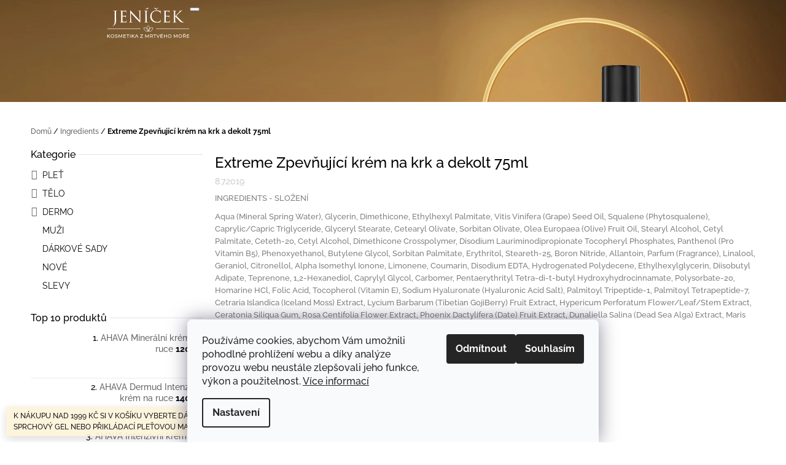

--- FILE ---
content_type: text/html; charset=utf-8
request_url: https://www.ahava.cz/ingredients/extreme-zpevnujici-krem-na-krk-a-dekolt-75ml/
body_size: 21936
content:
<!doctype html><html lang="cs" dir="ltr" class="header-background-light external-fonts-loaded"><head><meta charset="utf-8" /><meta name="viewport" content="width=device-width,initial-scale=1" /><title>Extreme Zpevňující krém na krk a dekolt 75ml - Ahava.cz</title><link rel="preconnect" href="https://cdn.myshoptet.com" /><link rel="dns-prefetch" href="https://cdn.myshoptet.com" /><link rel="preload" href="https://cdn.myshoptet.com/prj/dist/master/cms/libs/jquery/jquery-1.11.3.min.js" as="script" /><link href="https://cdn.myshoptet.com/prj/dist/master/cms/templates/frontend_templates/shared/css/font-face/raleway.css" rel="stylesheet"><link href="https://cdn.myshoptet.com/prj/dist/master/shop/dist/font-shoptet-10.css.8c2408abe456ea0fcfd3.css" rel="stylesheet"><script>
dataLayer = [];
dataLayer.push({'shoptet' : {
    "pageId": 888,
    "pageType": "article",
    "currency": "CZK",
    "currencyInfo": {
        "decimalSeparator": ",",
        "exchangeRate": 1,
        "priceDecimalPlaces": 0,
        "symbol": "K\u010d",
        "symbolLeft": 0,
        "thousandSeparator": " "
    },
    "language": "cs",
    "projectId": 257311,
    "cartInfo": {
        "id": null,
        "freeShipping": false,
        "freeShippingFrom": 2000,
        "leftToFreeGift": {
            "formattedPrice": "2 000 K\u010d",
            "priceLeft": 2000
        },
        "freeGift": false,
        "leftToFreeShipping": {
            "priceLeft": 2000,
            "dependOnRegion": 0,
            "formattedPrice": "2 000 K\u010d"
        },
        "discountCoupon": [],
        "getNoBillingShippingPrice": {
            "withoutVat": 0,
            "vat": 0,
            "withVat": 0
        },
        "cartItems": [],
        "taxMode": "ORDINARY"
    },
    "cart": [],
    "customer": {
        "priceRatio": 1,
        "priceListId": 1,
        "groupId": null,
        "registered": false,
        "mainAccount": false
    }
}});
dataLayer.push({'cookie_consent' : {
    "marketing": "denied",
    "analytics": "denied"
}});
document.addEventListener('DOMContentLoaded', function() {
    shoptet.consent.onAccept(function(agreements) {
        if (agreements.length == 0) {
            return;
        }
        dataLayer.push({
            'cookie_consent' : {
                'marketing' : (agreements.includes(shoptet.config.cookiesConsentOptPersonalisation)
                    ? 'granted' : 'denied'),
                'analytics': (agreements.includes(shoptet.config.cookiesConsentOptAnalytics)
                    ? 'granted' : 'denied')
            },
            'event': 'cookie_consent'
        });
    });
});
</script>
<meta property="og:type" content="article"><meta property="og:site_name" content="ahava.cz"><meta property="og:url" content="https://www.ahava.cz/ingredients/extreme-zpevnujici-krem-na-krk-a-dekolt-75ml/"><meta property="og:title" content="Extreme Zpevňující krém na krk a dekolt 75ml - Ahava.cz"><meta name="author" content="Ahava.cz"><meta name="web_author" content="Shoptet.cz"><meta name="dcterms.rightsHolder" content="www.ahava.cz"><meta name="robots" content="index,follow"><meta property="og:description" content="Extreme Zpevňující krém na krk a dekolt 75ml, Ahava.cz"><meta name="description" content="Extreme Zpevňující krém na krk a dekolt 75ml, Ahava.cz"><meta name="google-site-verification" content="U5IKQxQhrQm14SVFhFAZr6j4ydrI0n-tGyrQ-LEA7io"><meta property="article:published_time" content="8.7.2019"><meta property="article:section" content="Extreme Zpevňující krém na krk a dekolt 75ml"><style>:root {--color-primary: #656565;--color-primary-h: 0;--color-primary-s: 0%;--color-primary-l: 40%;--color-primary-hover: #656565;--color-primary-hover-h: 0;--color-primary-hover-s: 0%;--color-primary-hover-l: 40%;--color-secondary: #000000;--color-secondary-h: 0;--color-secondary-s: 0%;--color-secondary-l: 0%;--color-secondary-hover: #9b9b9b;--color-secondary-hover-h: 0;--color-secondary-hover-s: 0%;--color-secondary-hover-l: 61%;--color-tertiary: #656565;--color-tertiary-h: 0;--color-tertiary-s: 0%;--color-tertiary-l: 40%;--color-tertiary-hover: #656565;--color-tertiary-hover-h: 0;--color-tertiary-hover-s: 0%;--color-tertiary-hover-l: 40%;--color-header-background: #ffffff;--template-font: "Raleway";--template-headings-font: "Raleway";--header-background-url: url("https://cdn.myshoptet.com/usr/www.ahava.cz/user/header_backgrounds/banner-hyaluron-kremy-2025.jpg");--cookies-notice-background: #F8FAFB;--cookies-notice-color: #252525;--cookies-notice-button-hover: #27263f;--cookies-notice-link-hover: #3b3a5f;--templates-update-management-preview-mode-content: "Náhled aktualizací šablony je aktivní pro váš prohlížeč."}</style>
    
    <link href="https://cdn.myshoptet.com/prj/dist/master/shop/dist/main-10.less.9f94eacd43912b312b46.css" rel="stylesheet" />
    
    <script>var shoptet = shoptet || {};</script>
    <script src="https://cdn.myshoptet.com/prj/dist/master/shop/dist/main-3g-header.js.05f199e7fd2450312de2.js"></script>
<!-- User include --><!-- api 550(198) html code header -->

<!-- Trackovací kód - Emailkampane.cz - ZAČÁTEK KÓDU-->
    <script>
            !function(e,r,t,a,c){ localStorage.ecr=r.referrer,localStorage.ecu=e.location.href,a=r.createElement(t),c=r.getElementsByTagName(t)[0],a.async=1,a.src="https://tr-fe.emailkampane.cz/v1/app-starter.min.js",c.parentNode.insertBefore(a,c)}(window,document,"script");
    </script>
    <script>
!function(e,r,t,a,c,k){ e.EmailcampaignsTracker=a,e.ektracker=e.ektracker||function(){ (e.ektracker.q=e.ektracker.q||[]).push(arguments)},e.ektracker.t=new Date,e.ektracker.m="",c=r.createElement(t),k=r.getElementsByTagName(t)[0],c.async=1,c.src="https://tr-fe.emailkampane.cz/v1/app.min.js",k.parentNode.insertBefore(c,k)}(window,document,"script","ektracker");
        ektracker('init', "ef59ae2adb73be");
        ektracker('pageVisit');
    </script>
    <!-- Trackovací kód - Emailkampane.cz - KONEC KÓDU-->
    
<!-- api 1238(856) html code header -->
<link rel="stylesheet" href="https://cdn.myshoptet.com/usr/shoptet.tomashlad.eu/user/documents/extras/wide-web/styles.min.css?v99">
<script>
    var shoptetakWideWebSettings={"useContentSize":false,"useBiggerText":false,"useBiggerVisitingText":false,"contentSizeValue":"1440px","textSizeValue":"1px","addonActivation":false};

    var body=document.getElementsByTagName("body")[0];

    const root = document.documentElement;

    if ( shoptetakWideWebSettings.useContentSize) {
        root.setAttribute("container-change", "true");
        root.style.setProperty('--container-size', shoptetakWideWebSettings.contentSizeValue);
    }
    if (shoptetakWideWebSettings.useBiggerText) {
        root.setAttribute("bigger-text", shoptetakWideWebSettings.textSizeValue);
    }

    if (shoptetakWideWebSettings.useBiggerVisitingText) {
        root.setAttribute("text-change", "true");
    }

    cookie = key=>((new RegExp((key || '=')+'=(.*?); ','gm')).exec(document.cookie+'; ') ||['',null])[1];

    if (cookie('textSize') !== null) {
        function getTextCookie(number) {
            if (cookie('textSize') === ''+number+'px') {
                root.setAttribute("bigger-user-text", ''+number+'px');
            }
        }

        getTextCookie('0');
        getTextCookie('1');
        getTextCookie('2');
        getTextCookie('3');
        getTextCookie('4');
        getTextCookie('5');
    }
</script>

<!-- service 619(267) html code header -->
<link href="https://cdn.myshoptet.com/usr/fvstudio.myshoptet.com/user/documents/addons/cartupsell.min.css?24.11.1" rel="stylesheet">
<!-- service 1238(856) html code header -->
<style>
html:not([bigger-user-text="0px"]) .p-detail-tabs h1 {
  font-size: 1em !important;
}
</style>
<!-- project html code header -->
<style type="text/css"> 

#header .site-name a {
    background-image: url(https://cdn.myshoptet.com/usr/www.ahava.cz/user/documents/upload/logos/logo_jenicek_135_50.svg);
    background-repeat: no-repeat;
    background-position-y: 12px;
    background-position-x: 0px;
    width: 135px
    }

#header .site-name a.text-logo>span {
    visibility: hidden;
}

.products-block>div:nth-child(2n+1) {margin-bottom: 50px; }
.type-index .content-wrapper .h4, .type-index .content-wrapper .welcome h1 { display: none;}

@media (max-width: 768px) {
.header-navigation {    background-color: #888;}
#header .site-name a img, #header .site-name a>span {
    margin-left: 20px;}
.type-index h1.header-title {height: 170px !important;}
h1.header-title>span {margin-bottom: -60px !important; text-shadow: 1px 1px 2px #212121 !important; font-size: 18px !important;}
#header .site-name a {margin-left: 20px !important}}


.news-item-detail .next-prev {  display: none;}
.flag {  border-radius: 0px;}

.type-index .content-wrapper .h4, .type-index .content-wrapper .welcome h1 {
    width: 520px;
    margin-left: 28%;
    content: url(https://www.ahava.sk/user/documents/upload/gallery/top-produktis.png) !important;}

@media only screen and (max-width: 900px) {
.type-index .content-wrapper .h4, .type-index .content-wrapper .welcome h1 {
    width: 370px;
    margin-left: -5%;
    content: url(https://www.ahava.sk/user/documents/upload/gallery/top-produktis.png) !important;}}

.overall-wrapper {margin-top: 320px !important;}
#header h1 {height: 0px;}
#header {margin-top: -336px;}
.type-index h1.header-title {height: 70px; margin-top: 270px;}

@media only screen and (max-width: 900px) {
#header h1 {margin-top: -40px}
.type-index h1.header-title {height: 10px !important; margin-top: 60px; display: none}
.overall-wrapper {margin-top: 200px !important;}
#header { margin-top: -200px;}

}


h1.header-title>span {display: none; color: #fff !important; font-family: "Knockout 48 A","Knockout 48 B", sans-serif !important;; text-transform: uppercase; font-weight: 500 !important; font-size: 44px !important; text-shadow: 1px 1px 1px #000; margin-top:-330px !important; padding-bottom:-200pxů; letter-spacing:3px !important; content: url("https://www.ahava.sk/user/documents/upload/gallery/NADPIS-titulisss.png") !important;width:550px;  margin-left:28%}

.p-details {  margin-top: 30px;}
.btn, a.btn { border-radius: 0px;}

.navigation-buttons>a {   text-shadow: 1px 1px 1px #000;}


@media (min-width: 1200px){
.container {    width: 1252px;}
.system-footer ul li {  margin-right: 100px;}
}
.btn.btn-primary, a.btn.btn-primary {   background-color: #717171; border: 1px solid #717171}

.products-block .p .p-name {font-size: 16px;
    color: #322d28;
    font-weight: 500;
    font-family: 'Raleway',sans-serif;
    letter-spacing: 1.2px;}


.type-index .h4::before, .type-index .welcome h1::before {display:none;}
.plus-gallery-wrap {   margin-top: -120px !important;}


.type-index .content-wrapper .h4, .type-index .content-wrapper .welcome h1 {
    font-family: "Knockout 48 A","Knockout 48 B", sans-serif !important;;
    margin-bottom: 20px !important;color: #000 !important; font-weight: 600; font-size: 30px}


.bannery-mobil .col-sm-6 {
  width: 50% !important;
  float: left !important;
  text-align: center !important;
 padding-left: 0px !important;
 padding-right: 0px !important;
}


@media (min-width: 768px){
.content-wrapper { width: 1200px;}}




@media (min-width: 1200px){
.col-lg-12 { padding-top: 50px; padding-bottom: 50px;}}

@media (min-width: 992px){ .sidebar {width: 300px;}}
@media (min-width: 992px){{.container {width: 1100px;}}



.navigation-in ul li a b {font-family: "Knockout 48 A","Knockout 48 B", sans-serif !important;text-shadow: 1px 1px 1px #000 !important; font-size: 19px !important; }
p {font-family: Raleway',sans-serif; line-height: 2;  font-size: 15px;  letter-spacing: 1px;}
h1 {font-family: "Knockout 48 A","Knockout 48 B", sans-serif !important;; }
#header h1 {"Knockout 48 A","Knockout 48 B", sans-serif  !important; text-shadow: 2px 2px 3px #212121 !important; margin-bottom: 20px !important;}
h2 {font-size: 35px !important; font-family: "Knockout 48 A","Knockout 48 B", sans-serif  !important;; text-shadow: 2px 2px 3px #21212144 !important}
h3 {font-family: "Knockout 48 A","Knockout 48 B", sans-serif  !important;}
h4 {font-family: "Knockout 48 A","Knockout 48 B", sans-serif  !important;}
.breadcrumbs>span {font-family: "Knockout 48 A","Knockout 48 B", sans-serif !important;}
h5 {font-family: "Knockout 48 A","Knockout 48 B", sans-serif  !important;}
h6 {font-family: "Knockout 48 A","Knockout 48 B", sans-serif  !important;}
body {font-family: Arial !important;}
h1.header-title>span {text-shadow: 1px 1px 3px #212121 !important}
.categories .topic>a { text-transform: uppercase !important; text-decoration: underline; text-decoration-color: #927457; font-weight: 600 !important;}
.type-index .content-wrapper h2, .type-index .content-wrapper .h2 {margin-top: 60px !important}
.categories ul a {padding-left: 0px !important}

#videoWrapper::before {background-color: #ededed55 !important;}
#videoWrapper { height: 140% !important;border-bottom: 5px solid #dfd1c2;}
.banners-top, .banners-content, .banners-footer {padding-top: 60px !important}
videoWrapper::before {
    background-color: rgba(66, 39, 13, 0.16)!important;}

@media (min-width: 768px){
.footer-bottom {display: none !important;}}

@media (min-width: 992px){
#navigation {margin-left: -1000px !important; background-color: #42270db5 !important; width: 3000px !important;}}
@media (min-width: 992px){
.navigation-in {padding-left: 1000px !important}}

.footer-section {background-color: #fff;}
c#footer {padding-bottom: 0 !important}}
#footer a:not(.btn), #footer h3, #footer h4, #footer h5 {
    color: #000;
    font-size: 18px !important;}

#signature a.image #signature a {display:none !important;}

.flag {    width: 9em; max-width: 9em; padding: 9px 9px; border-radius: 0px; font-size: small;}

.btn.btn-conversion, a.btn.btn-conversion, .btn.btn-cart, a.btn.btn-cart {
    color: #fff !important;
    border-color: #000000 !important;
    background-color: #000000 !important;
}
.btn.btn-conversion, a.btn.btn-conversion, .btn.btn-cart, a.btn.btn-cart {
    color: #fff;
    border-color: #42270d;
    background-color: #212121;}


.scrolled .header-navigation { background-color: rgba(222, 222, 222, 0.9) !important;}

</style>

<style>
@media only screen and (min-width: 1440px) {
.in-index #header {
    max-width: 1440px;
    width: 100%;
    margin: -330px auto;
    }

.in-index .banners-top {
    display: block;
    max-width: 1440px;
    margin: 336px auto;
    margin-bottom: 0px;
}
}

@media only screen and (max-width: 600px) {
    #header .site-name {
        width: 160px !important;
        }

    #header .site-name a {
        background-image: url(https://cdn.myshoptet.com/usr/www.ahava.cz/user/documents/upload/logos/logo_bile_jenicek_110_50_3.png);
        background-repeat: no-repeat;
        background-position-y: 12px;
        background-position-x: 18px;
        }
    }
</style>
<!-- /User include --><link rel="shortcut icon" href="/favicon.ico" type="image/x-icon" /><link rel="canonical" href="https://www.ahava.cz/ingredients/extreme-zpevnujici-krem-na-krk-a-dekolt-75ml/" /><style>/* custom background */@media (min-width: 992px) {body {background-position: top center;background-repeat: no-repeat;background-attachment: scroll;}}</style>    <!-- Global site tag (gtag.js) - Google Analytics -->
    <script async src="https://www.googletagmanager.com/gtag/js?id=UA-100738294-1"></script>
    <script>
        
        window.dataLayer = window.dataLayer || [];
        function gtag(){dataLayer.push(arguments);}
        

                    console.debug('default consent data');

            gtag('consent', 'default', {"ad_storage":"denied","analytics_storage":"denied","ad_user_data":"denied","ad_personalization":"denied","wait_for_update":500});
            dataLayer.push({
                'event': 'default_consent'
            });
        
        gtag('js', new Date());

                gtag('config', 'UA-100738294-1', { 'groups': "UA" });
        
        
                gtag('config', 'AW-977699175', {"allow_enhanced_conversions":true});
        
        
        
        
        
        
        
        
        
        
        
        
        
        
        
        
        
        
        document.addEventListener('DOMContentLoaded', function() {
            if (typeof shoptet.tracking !== 'undefined') {
                for (var id in shoptet.tracking.bannersList) {
                    gtag('event', 'view_promotion', {
                        "send_to": "UA",
                        "promotions": [
                            {
                                "id": shoptet.tracking.bannersList[id].id,
                                "name": shoptet.tracking.bannersList[id].name,
                                "position": shoptet.tracking.bannersList[id].position
                            }
                        ]
                    });
                }
            }

            shoptet.consent.onAccept(function(agreements) {
                if (agreements.length !== 0) {
                    console.debug('gtag consent accept');
                    var gtagConsentPayload =  {
                        'ad_storage': agreements.includes(shoptet.config.cookiesConsentOptPersonalisation)
                            ? 'granted' : 'denied',
                        'analytics_storage': agreements.includes(shoptet.config.cookiesConsentOptAnalytics)
                            ? 'granted' : 'denied',
                                                                                                'ad_user_data': agreements.includes(shoptet.config.cookiesConsentOptPersonalisation)
                            ? 'granted' : 'denied',
                        'ad_personalization': agreements.includes(shoptet.config.cookiesConsentOptPersonalisation)
                            ? 'granted' : 'denied',
                        };
                    console.debug('update consent data', gtagConsentPayload);
                    gtag('consent', 'update', gtagConsentPayload);
                    dataLayer.push(
                        { 'event': 'update_consent' }
                    );
                }
            });
        });
    </script>
</head>
    <body class="desktop id-888 in-ingredients template-10 type-post multiple-columns-body columns-3 ums_forms_redesign--off ums_a11y_category_page--on ums_discussion_rating_forms--off ums_flags_display_unification--on ums_a11y_login--on mobile-header-version-0"><noscript>
    <style>
        #header {
            padding-top: 0;
            position: relative !important;
            top: 0;
        }
        .header-navigation {
            position: relative !important;
        }
        .overall-wrapper {
            margin: 0 !important;
        }
        body:not(.ready) {
            visibility: visible !important;
        }
    </style>
    <div class="no-javascript">
        <div class="no-javascript__title">Musíte změnit nastavení vašeho prohlížeče</div>
        <div class="no-javascript__text">Podívejte se na: <a href="https://www.google.com/support/bin/answer.py?answer=23852">Jak povolit JavaScript ve vašem prohlížeči</a>.</div>
        <div class="no-javascript__text">Pokud používáte software na blokování reklam, může být nutné povolit JavaScript z této stránky.</div>
        <div class="no-javascript__text">Děkujeme.</div>
    </div>
</noscript>

        <div id="fb-root"></div>
        <script>
            window.fbAsyncInit = function() {
                FB.init({
//                    appId            : 'your-app-id',
                    autoLogAppEvents : true,
                    xfbml            : true,
                    version          : 'v19.0'
                });
            };
        </script>
        <script async defer crossorigin="anonymous" src="https://connect.facebook.net/cs_CZ/sdk.js"></script>    <div class="siteCookies siteCookies--bottom siteCookies--light js-siteCookies" role="dialog" data-testid="cookiesPopup" data-nosnippet>
        <div class="siteCookies__form">
            <div class="siteCookies__content">
                <div class="siteCookies__text">
                    Používáme cookies, abychom Vám umožnili pohodlné prohlížení webu a díky analýze provozu webu neustále zlepšovali jeho funkce, výkon a použitelnost. <a href="https://www.ahava.cz/cookies" target="\">Více informací</a>
                </div>
                <p class="siteCookies__links">
                    <button class="siteCookies__link js-cookies-settings" aria-label="Nastavení cookies" data-testid="cookiesSettings">Nastavení</button>
                </p>
            </div>
            <div class="siteCookies__buttonWrap">
                                    <button class="siteCookies__button js-cookiesConsentSubmit" value="reject" aria-label="Odmítnout cookies" data-testid="buttonCookiesReject">Odmítnout</button>
                                <button class="siteCookies__button js-cookiesConsentSubmit" value="all" aria-label="Přijmout cookies" data-testid="buttonCookiesAccept">Souhlasím</button>
            </div>
        </div>
        <script>
            document.addEventListener("DOMContentLoaded", () => {
                const siteCookies = document.querySelector('.js-siteCookies');
                document.addEventListener("scroll", shoptet.common.throttle(() => {
                    const st = document.documentElement.scrollTop;
                    if (st > 1) {
                        siteCookies.classList.add('siteCookies--scrolled');
                    } else {
                        siteCookies.classList.remove('siteCookies--scrolled');
                    }
                }, 100));
            });
        </script>
    </div>
<a href="#content" class="skip-link sr-only">Přejít na obsah</a><div class="overall-wrapper"><div class="site-msg information"><div class="container"><div class="text">K NÁKUPU NAD 1999 KČ SI V KOŠÍKU VYBERTE DÁREK - KRÉM NA RUCE, SPRCHOVÝ GEL NEBO PŘIKLÁDACÍ PLEŤOVOU MASKU + DOPRAVA ZDARMA</div><div class="close js-close-information-msg"></div></div></div>
    <div class="user-action">
                    <div class="user-action-in">
            <div id="login" class="user-action-login popup-widget login-widget" role="dialog" aria-labelledby="loginHeading">
        <div class="popup-widget-inner">
                            <h2 id="loginHeading">Přihlášení k vašemu účtu</h2><div id="customerLogin"><form action="/action/Customer/Login/" method="post" id="formLoginIncluded" class="csrf-enabled formLogin" data-testid="formLogin"><input type="hidden" name="referer" value="" /><div class="form-group"><div class="input-wrapper email js-validated-element-wrapper no-label"><input type="email" name="email" class="form-control" autofocus placeholder="E-mailová adresa (např. jan@novak.cz)" data-testid="inputEmail" autocomplete="email" required /></div></div><div class="form-group"><div class="input-wrapper password js-validated-element-wrapper no-label"><input type="password" name="password" class="form-control" placeholder="Heslo" data-testid="inputPassword" autocomplete="current-password" required /><span class="no-display">Nemůžete vyplnit toto pole</span><input type="text" name="surname" value="" class="no-display" /></div></div><div class="form-group"><div class="login-wrapper"><button type="submit" class="btn btn-secondary btn-text btn-login" data-testid="buttonSubmit">Přihlásit se</button><div class="password-helper"><a href="/registrace/" data-testid="signup" rel="nofollow">Nová registrace</a><a href="/klient/zapomenute-heslo/" rel="nofollow">Zapomenuté heslo</a></div></div></div></form>
</div>                    </div>
    </div>

                <div id="cart-widget" class="user-action-cart popup-widget cart-widget loader-wrapper" data-testid="popupCartWidget" role="dialog" aria-hidden="true">
    <div class="popup-widget-inner cart-widget-inner place-cart-here">
        <div class="loader-overlay">
            <div class="loader"></div>
        </div>
    </div>

    <div class="cart-widget-button">
        <a href="/kosik/" class="btn btn-conversion" id="continue-order-button" rel="nofollow" data-testid="buttonNextStep">Pokračovat do košíku</a>
    </div>
</div>
    
        <div class="user-action-search popup-widget search-widget"  itemscope itemtype="https://schema.org/WebSite" data-testid="searchWidget">
        <meta itemprop="headline" content="Ingredients"/><meta itemprop="url" content="https://www.ahava.cz"/><meta itemprop="text" content="Extreme Zpevňující krém na krk a dekolt 75ml, Ahava.cz"/>        <div class="popup-widget-inner">
            <div class="search"><h2>Co potřebujete najít?</h2><form action="/action/ProductSearch/prepareString/" method="post"
    id="formSearchForm" class="search-form compact-form js-search-main"
    itemprop="potentialAction" itemscope itemtype="https://schema.org/SearchAction" data-testid="searchForm">
    <fieldset>
        <meta itemprop="target"
            content="https://www.ahava.cz/vyhledavani/?string={string}"/>
        <input type="hidden" name="language" value="cs"/>
        
            
<input
    type="search"
    name="string"
        class="query-input form-control search-input js-search-input lg"
    placeholder="Napište, co hledáte"
    autocomplete="off"
    required
    itemprop="query-input"
    aria-label="Vyhledávání"
    data-testid="searchInput"
>
            <button type="submit" class="btn btn-default btn-arrow-right btn-lg" data-testid="searchBtn"><span class="sr-only">Hledat</span></button>
        
    </fieldset>
</form>
<h3>Doporučujeme</h3><div class="recommended-products"><a href="#" class="browse next"><span class="sr-only">Následující</span></a><a href="#" class="browse prev inactive"><span class="sr-only">Předchozí</span></a><div class="indicator"><div></div></div><div class="row active"><div class="col-sm-4"><a href="/kremy-na-ruce-a-nohy/ahava-mineralni-krem-na-ruce/" class="recommended-product"><img src="data:image/svg+xml,%3Csvg%20width%3D%22100%22%20height%3D%22100%22%20xmlns%3D%22http%3A%2F%2Fwww.w3.org%2F2000%2Fsvg%22%3E%3C%2Fsvg%3E" alt="PACKSHOT MINERAL HAND CREAM rgb" width="100" height="100"  data-src="https://cdn.myshoptet.com/usr/www.ahava.cz/user/shop/related/1037_packshot-mineral-hand-cream-rgb.jpg?5cf771fa" fetchpriority="low" />                        <span class="p-bottom">
                            <strong class="name" data-testid="productCardName">  AHAVA Minerální krém na ruce</strong>

                                                            <strong class="price price-final" data-testid="productCardPrice">120 Kč</strong>
                            
                                                    </span>
</a></div><div class="col-sm-4"><a href="/kremy-na-ruce-a-nohy/ahava-dermud-intenzivni-krem-na-ruce/" class="recommended-product"><img src="data:image/svg+xml,%3Csvg%20width%3D%22100%22%20height%3D%22100%22%20xmlns%3D%22http%3A%2F%2Fwww.w3.org%2F2000%2Fsvg%22%3E%3C%2Fsvg%3E" alt="dermud ruce 1" width="100" height="100"  data-src="https://cdn.myshoptet.com/usr/www.ahava.cz/user/shop/related/872-3_dermud-ruce-1.jpg?672f33cf" fetchpriority="low" />                        <span class="p-bottom">
                            <strong class="name" data-testid="productCardName">  AHAVA Dermud Intenzivní krém na ruce</strong>

                                                            <strong class="price price-final" data-testid="productCardPrice">140 Kč</strong>
                            
                                                    </span>
</a></div><div class="col-sm-4"><a href="/pripravky-na-vrasky/ahava-intenzivni-krem-pro-vyhlazeni-hlubokych-vrasek/" class="recommended-product"><img src="data:image/svg+xml,%3Csvg%20width%3D%22100%22%20height%3D%22100%22%20xmlns%3D%22http%3A%2F%2Fwww.w3.org%2F2000%2Fsvg%22%3E%3C%2Fsvg%3E" alt="AOS krem 1" width="100" height="100"  data-src="https://cdn.myshoptet.com/usr/www.ahava.cz/user/shop/related/1769-3_aos-krem-1.jpg?66b7363d" fetchpriority="low" />                        <span class="p-bottom">
                            <strong class="name" data-testid="productCardName">  AHAVA Intenzivní krém pro vyhlazení hlubokých vrásek</strong>

                                                            <strong class="price price-final" data-testid="productCardPrice">345 Kč</strong>
                            
                                                    </span>
</a></div></div><div class="row"><div class="col-sm-4 active"><a href="/telova-mleka/ahava-mineralni-telove-mleko/" class="recommended-product"><img src="data:image/svg+xml,%3Csvg%20width%3D%22100%22%20height%3D%22100%22%20xmlns%3D%22http%3A%2F%2Fwww.w3.org%2F2000%2Fsvg%22%3E%3C%2Fsvg%3E" alt="PACKSHOT MINERAL BODY LOTION rgb" width="100" height="100"  data-src="https://cdn.myshoptet.com/usr/www.ahava.cz/user/shop/related/1016_packshot-mineral-body-lotion-rgb.jpg?5cf771fa" fetchpriority="low" />                        <span class="p-bottom">
                            <strong class="name" data-testid="productCardName">  AHAVA Minerální tělové mléko</strong>

                                                            <strong class="price price-final" data-testid="productCardPrice">610 Kč</strong>
                            
                                                    </span>
</a></div><div class="col-sm-4"><a href="/cisteni-pleti/ahava-hydratacni-mydlo-se-soli-z-mrtveho-more-100g/" class="recommended-product"><img src="data:image/svg+xml,%3Csvg%20width%3D%22100%22%20height%3D%22100%22%20xmlns%3D%22http%3A%2F%2Fwww.w3.org%2F2000%2Fsvg%22%3E%3C%2Fsvg%3E" alt="mydlo sul 1" width="100" height="100"  data-src="https://cdn.myshoptet.com/usr/www.ahava.cz/user/shop/related/938-1_mydlo-sul-1.jpg?672f1b55" fetchpriority="low" />                        <span class="p-bottom">
                            <strong class="name" data-testid="productCardName">  AHAVA Hydratační mýdlo se solí z Mrtvého moře 100g</strong>

                                                            <strong class="price price-final" data-testid="productCardPrice">210 Kč</strong>
                            
                                                    </span>
</a></div><div class="col-sm-4"><a href="/cisteni-pleti/ahava-cistici-mydlo-s-bahnem-z-mrtveho-more-100g/" class="recommended-product"><img src="data:image/svg+xml,%3Csvg%20width%3D%22100%22%20height%3D%22100%22%20xmlns%3D%22http%3A%2F%2Fwww.w3.org%2F2000%2Fsvg%22%3E%3C%2Fsvg%3E" alt="mydlo bahno 1" width="100" height="100"  data-src="https://cdn.myshoptet.com/usr/www.ahava.cz/user/shop/related/851-2_mydlo-bahno-1.jpg?672f1b30" fetchpriority="low" />                        <span class="p-bottom">
                            <strong class="name" data-testid="productCardName">  AHAVA Čisticí mýdlo s bahnem z Mrtvého moře 100g</strong>

                                                            <strong class="price price-final" data-testid="productCardPrice">210 Kč</strong>
                            
                                                    </span>
</a></div></div><div class="row"><div class="col-sm-4"><a href="/pripravky-na-vrasky/ahava-pretinol--protivraskova-zpevnujici-prikladaci-maska-17g/" class="recommended-product"><img src="data:image/svg+xml,%3Csvg%20width%3D%22100%22%20height%3D%22100%22%20xmlns%3D%22http%3A%2F%2Fwww.w3.org%2F2000%2Fsvg%22%3E%3C%2Fsvg%3E" alt="pretinol maska" width="100" height="100"  data-src="https://cdn.myshoptet.com/usr/www.ahava.cz/user/shop/related/1985_pretinol-maska.jpg?6000394c" fetchpriority="low" />                        <span class="p-bottom">
                            <strong class="name" data-testid="productCardName">  AHAVA pRetinol™ Protivrásková zpevňující přikládací maska 17g</strong>

                                                            <strong class="price price-final" data-testid="productCardPrice">185 Kč</strong>
                            
                                                    </span>
</a></div><div class="col-sm-4"><a href="/clineral/ahava-clineral-x-zem-intenzivni-krem-na-ruce-125ml/" class="recommended-product"><img src="data:image/svg+xml,%3Csvg%20width%3D%22100%22%20height%3D%22100%22%20xmlns%3D%22http%3A%2F%2Fwww.w3.org%2F2000%2Fsvg%22%3E%3C%2Fsvg%3E" alt="1268 clineral 2016 x zem hand cream 125ml 1500x15002" width="100" height="100"  data-src="https://cdn.myshoptet.com/usr/www.ahava.cz/user/shop/related/1419_1268-clineral-2016-x-zem-hand-cream-125ml-1500x15002.jpg?5d24dc63" fetchpriority="low" />                        <span class="p-bottom">
                            <strong class="name" data-testid="productCardName">  AHAVA Clineral X-ZEM Intenzivní krém na ruce 125ml</strong>

                                                            <strong class="price price-final" data-testid="productCardPrice">300 Kč</strong>
                            
                                                    </span>
</a></div><div class="col-sm-4"><a href="/kremy-na-ruce-a-nohy/ahava-mineralni-krem-na-nohy-100ml/" class="recommended-product"><img src="data:image/svg+xml,%3Csvg%20width%3D%22100%22%20height%3D%22100%22%20xmlns%3D%22http%3A%2F%2Fwww.w3.org%2F2000%2Fsvg%22%3E%3C%2Fsvg%3E" alt="PACKSHOT MINERAL FOOT CREAM rgb" width="100" height="100"  data-src="https://cdn.myshoptet.com/usr/www.ahava.cz/user/shop/related/1034_packshot-mineral-foot-cream-rgb.jpg?5cf771fa" fetchpriority="low" />                        <span class="p-bottom">
                            <strong class="name" data-testid="productCardName">  AHAVA Minerální krém na nohy 100ml</strong>

                                                            <strong class="price price-final" data-testid="productCardPrice">360 Kč</strong>
                            
                                                    </span>
</a></div></div></div></div>
        </div>
    </div>
</div>
            </div>
<header id="header"><div class="container navigation-wrapper">
    <div class="header-navigation">
        <div>
            <div class="site-name"><a href="/" class="text-logo" data-testid="linkWebsiteLogo"><span><span class="header__title">Ahava.cz</span><small class="motto">Unikátní přírodní kosmetika s minerály z Mrtvého moře.</small></span></a></div>            
    <div class="navigation-buttons">
                <a href="#" class="toggle-window" data-target="search" data-hover="true" data-testid="linkSearchIcon"><span class="sr-only">Hledat</span></a>
                                    <button class="top-nav-button top-nav-button-login toggle-window" type="button" data-target="login" data-hover="true" aria-haspopup="dialog" aria-expanded="false" aria-controls="login" data-testid="signin">
                    <span class="sr-only">Přihlášení</span>
                </button>
                            <a href="/kosik/" class="toggle-window cart-count" data-hover="true" data-target="cart" data-redirect="true" data-testid="headerCart" rel="nofollow" aria-haspopup="dialog" aria-expanded="false" aria-controls="cart-widget">
            <span class="sr-only">Nákupní košík</span>
                    </a>
        <a href="#" class="toggle-window" data-target="navigation" data-hover="true" data-testid="hamburgerMenu"><span class="sr-only">Menu</span></a>
    </div>

            <nav id="navigation" class="hovered-nav" aria-label="Hlavní menu" data-collapsible="true"><div class="navigation-in menu"><ul class="menu-level-1" role="menubar" data-testid="headerMenuItems"><li class="menu-item-785 ext" role="none"><a href="/plet/" data-testid="headerMenuItem" role="menuitem" aria-haspopup="true" aria-expanded="false"><b>PLEŤ</b><span class="submenu-arrow"></span></a><ul class="menu-level-2" aria-label="PLEŤ" tabindex="-1" role="menu"><li class="menu-item-827" role="none"><a href="/cisteni-pleti/" data-image="https://cdn.myshoptet.com/usr/www.ahava.cz/user/categories/thumb/web-cistici-23.jpg" data-testid="headerMenuItem" role="menuitem"><span>ČIŠTĚNÍ PLETI</span></a>
                        </li><li class="menu-item-845" role="none"><a href="/youth-boosters/" data-image="https://cdn.myshoptet.com/usr/www.ahava.cz/user/categories/thumb/web-3-23.jpg" data-testid="headerMenuItem" role="menuitem"><span>YOUTH BOOSTERS</span></a>
                        </li><li class="menu-item-833" role="none"><a href="/apple-of-sodom-pretinol/" data-image="https://cdn.myshoptet.com/usr/www.ahava.cz/user/categories/thumb/web-pretinol-2-23.jpg" data-testid="headerMenuItem" role="menuitem"><span>APPLE OF SODOM + PRETINOL</span></a>
                        </li><li class="menu-item-791" role="none"><a href="/pripravky-na-vrasky/" data-image="https://cdn.myshoptet.com/usr/www.ahava.cz/user/categories/thumb/web-vrasky2-23.jpg" data-testid="headerMenuItem" role="menuitem"><span>PŘÍPRAVKY NA VRÁSKY</span></a>
                        </li><li class="menu-item-794" role="none"><a href="/pripravky-na-skvrny-a-kruhy/" data-image="https://cdn.myshoptet.com/usr/www.ahava.cz/user/categories/thumb/web-skvrny-1-23.jpg" data-testid="headerMenuItem" role="menuitem"><span>PŘÍPRAVKY NA SKVRNY A KRUHY</span></a>
                        </li><li class="menu-item-812" role="none"><a href="/pletova-sera/" data-image="https://cdn.myshoptet.com/usr/www.ahava.cz/user/categories/thumb/web-sera0-23.jpg" data-testid="headerMenuItem" role="menuitem"><span>PLEŤOVÁ SÉRA</span></a>
                        </li><li class="menu-item-806" role="none"><a href="/pletove-masky/" data-image="https://cdn.myshoptet.com/usr/www.ahava.cz/user/categories/thumb/web_masky_2.jpg" data-testid="headerMenuItem" role="menuitem"><span>PLEŤOVÉ MASKY</span></a>
                        </li><li class="menu-item-824" role="none"><a href="/normalni-a-sucha-plet/" data-image="https://cdn.myshoptet.com/usr/www.ahava.cz/user/categories/thumb/web-hydrat-23.jpg" data-testid="headerMenuItem" role="menuitem"><span>NORMÁLNÍ A SUCHÁ PLEŤ</span></a>
                        </li><li class="menu-item-821" role="none"><a href="/mastna-a-smisena-plet/" data-image="https://cdn.myshoptet.com/usr/www.ahava.cz/user/categories/thumb/web-mastna0-23.jpg" data-testid="headerMenuItem" role="menuitem"><span>MASTNÁ A SMÍŠENÁ PLEŤ</span></a>
                        </li><li class="menu-item-788" role="none"><a href="/je-mi-30-let/" data-image="https://cdn.myshoptet.com/usr/www.ahava.cz/user/categories/thumb/web-30-40-23.jpg" data-testid="headerMenuItem" role="menuitem"><span>JE MI 30 LET +</span></a>
                        </li><li class="menu-item-809" role="none"><a href="/je-mi-40-let/" data-image="https://cdn.myshoptet.com/usr/www.ahava.cz/user/categories/thumb/web_40.jpg" data-testid="headerMenuItem" role="menuitem"><span>JE MI 40 LET +</span></a>
                        </li><li class="menu-item-842" role="none"><a href="/je-mi-50-let/" data-image="https://cdn.myshoptet.com/usr/www.ahava.cz/user/categories/thumb/web_50_2.jpg" data-testid="headerMenuItem" role="menuitem"><span>JE MI 50 LET +</span></a>
                        </li></ul></li>
<li class="menu-item-797 ext" role="none"><a href="/telo/" data-testid="headerMenuItem" role="menuitem" aria-haspopup="true" aria-expanded="false"><b>TĚLO</b><span class="submenu-arrow"></span></a><ul class="menu-level-2" aria-label="TĚLO" tabindex="-1" role="menu"><li class="menu-item-800" role="none"><a href="/voda-z-mrtveho-more-water/" data-image="https://cdn.myshoptet.com/usr/www.ahava.cz/user/categories/thumb/web_water.jpg" data-testid="headerMenuItem" role="menuitem"><span>VODA Z MRTVÉHO MOŘE WATER</span></a>
                        </li><li class="menu-item-836" role="none"><a href="/bahno-z-mrtveho-more-mud/" data-image="https://cdn.myshoptet.com/usr/www.ahava.cz/user/categories/thumb/web_mud.jpg" data-testid="headerMenuItem" role="menuitem"><span>BAHNO Z MRTVÉHO MOŘE MUD</span></a>
                        </li><li class="menu-item-854" role="none"><a href="/sul-z-mrtveho-more-salt/" data-image="https://cdn.myshoptet.com/usr/www.ahava.cz/user/categories/thumb/web_salt.jpg" data-testid="headerMenuItem" role="menuitem"><span>SŮL Z MRTVÉHO MOŘE SALT</span></a>
                        </li><li class="menu-item-818" role="none"><a href="/rostliny-z-mrtveho-more-plants-a-botanic/" data-image="https://cdn.myshoptet.com/usr/www.ahava.cz/user/categories/thumb/web_plants.jpg" data-testid="headerMenuItem" role="menuitem"><span>ROSTLINY OD MRTVÉHO MOŘE PLANTS A BOTANIC</span></a>
                        </li><li class="menu-item-803" role="none"><a href="/kremy-na-ruce-a-nohy/" data-image="https://cdn.myshoptet.com/usr/www.ahava.cz/user/categories/thumb/web_hand.jpg" data-testid="headerMenuItem" role="menuitem"><span>KRÉMY NA RUCE A NOHY</span></a>
                        </li><li class="menu-item-848" role="none"><a href="/telova-mleka/" data-image="https://cdn.myshoptet.com/usr/www.ahava.cz/user/categories/thumb/web_telo.jpg" data-testid="headerMenuItem" role="menuitem"><span>TĚLOVÁ MLÉKA A KRÉMY</span></a>
                        </li><li class="menu-item-860" role="none"><a href="/telove-oleje-a-masla/" data-image="https://cdn.myshoptet.com/usr/www.ahava.cz/user/categories/thumb/web_oleje.jpg" data-testid="headerMenuItem" role="menuitem"><span>TĚLOVÉ OLEJE, MÁSLA, PEELINGY</span></a>
                        </li><li class="menu-item-857" role="none"><a href="/sprchove-gely--mydla--sampon/" data-image="https://cdn.myshoptet.com/usr/www.ahava.cz/user/categories/thumb/web_sprch.jpg" data-testid="headerMenuItem" role="menuitem"><span>SPRCHOVÉ GELY, MÝDLA, ŠAMPON</span></a>
                        </li></ul></li>
<li class="menu-item-830 ext" role="none"><a href="/dermo/" data-testid="headerMenuItem" role="menuitem" aria-haspopup="true" aria-expanded="false"><b>DERMO</b><span class="submenu-arrow"></span></a><ul class="menu-level-2" aria-label="DERMO" tabindex="-1" role="menu"><li class="menu-item-921" role="none"><a href="/dermo-2/" data-image="https://cdn.myshoptet.com/usr/www.ahava.cz/user/categories/thumb/web_dermo.jpg" data-testid="headerMenuItem" role="menuitem"><span>DERMO</span></a>
                        </li><li class="menu-item-927" role="none"><a href="/clineral/" data-image="https://cdn.myshoptet.com/usr/www.ahava.cz/user/categories/thumb/web_clineral.jpg" data-testid="headerMenuItem" role="menuitem"><span>CLINERAL</span></a>
                        </li></ul></li>
<li class="menu-item-927" role="none"><a href="/clineral/" data-testid="headerMenuItem" role="menuitem" aria-expanded="false"><b>CLINERAL</b></a></li>
<li class="menu-item-839" role="none"><a href="/muzi/" data-testid="headerMenuItem" role="menuitem" aria-expanded="false"><b>MUŽI</b></a></li>
<li class="menu-item-815" role="none"><a href="/darkove-sady/" data-testid="headerMenuItem" role="menuitem" aria-expanded="false"><b>DÁRKOVÉ SADY</b></a></li>
<li class="menu-item-851" role="none"><a href="/new/" data-testid="headerMenuItem" role="menuitem" aria-expanded="false"><b>NOVÉ</b></a></li>
<li class="menu-item-967" role="none"><a href="/slevy/" data-testid="headerMenuItem" role="menuitem" aria-expanded="false"><b>SLEVY</b></a></li>
</ul></div><span class="navigation-close"></span></nav><div class="menu-helper" data-testid="hamburgerMenu"><span>Více</span></div>
        </div>
    </div>

                        <h1 class="header-title"><span>Ingredients</span></h1>
            </div>
    </header><!-- / header -->

    

<div id="content-wrapper" class="container content-wrapper">
    
                                <div class="breadcrumbs" itemscope itemtype="https://schema.org/BreadcrumbList">
                                                                            <span id="navigation-first" data-basetitle="Ahava.cz" itemprop="itemListElement" itemscope itemtype="https://schema.org/ListItem">
                <a href="/" itemprop="item" ><span itemprop="name">Domů</span></a>
                <span class="navigation-bullet">/</span>
                <meta itemprop="position" content="1" />
            </span>
                                <span id="navigation-1" itemprop="itemListElement" itemscope itemtype="https://schema.org/ListItem">
                <a href="/ingredients/" itemprop="item" data-testid="breadcrumbsSecondLevel"><span itemprop="name">Ingredients</span></a>
                <span class="navigation-bullet">/</span>
                <meta itemprop="position" content="2" />
            </span>
                                            <span id="navigation-2" itemprop="itemListElement" itemscope itemtype="https://schema.org/ListItem" data-testid="breadcrumbsLastLevel">
                <meta itemprop="item" content="https://www.ahava.cz/ingredients/extreme-zpevnujici-krem-na-krk-a-dekolt-75ml/" />
                <meta itemprop="position" content="3" />
                <span itemprop="name" data-title="Extreme Zpevňující krém na krk a dekolt 75ml">Extreme Zpevňující krém na krk a dekolt 75ml</span>
            </span>
            </div>
            
    <div class="content-wrapper-in">
                                                <aside class="sidebar sidebar-left"  data-testid="sidebarMenu">
                                                                                                <div class="sidebar-inner">
                                                                                                        <div class="box box-bg-variant box-categories">    <div class="skip-link__wrapper">
        <span id="categories-start" class="skip-link__target js-skip-link__target sr-only" tabindex="-1">&nbsp;</span>
        <a href="#categories-end" class="skip-link skip-link--start sr-only js-skip-link--start">Přeskočit kategorie</a>
    </div>

<h4><span>Kategorie</span></h4>


<div id="categories"><div class="categories cat-01 expandable external" id="cat-785"><div class="topic"><a href="/plet/">PLEŤ<span class="cat-trigger">&nbsp;</span></a></div>

    </div><div class="categories cat-02 expandable external" id="cat-797"><div class="topic"><a href="/telo/">TĚLO<span class="cat-trigger">&nbsp;</span></a></div>

    </div><div class="categories cat-01 expandable external" id="cat-830"><div class="topic"><a href="/dermo/">DERMO<span class="cat-trigger">&nbsp;</span></a></div>

    </div><div class="categories cat-02 external" id="cat-839"><div class="topic"><a href="/muzi/">MUŽI<span class="cat-trigger">&nbsp;</span></a></div></div><div class="categories cat-01 external" id="cat-815"><div class="topic"><a href="/darkove-sady/">DÁRKOVÉ SADY<span class="cat-trigger">&nbsp;</span></a></div></div><div class="categories cat-02 external" id="cat-851"><div class="topic"><a href="/new/">NOVÉ<span class="cat-trigger">&nbsp;</span></a></div></div><div class="categories cat-01 expanded" id="cat-967"><div class="topic"><a href="/slevy/">SLEVY<span class="cat-trigger">&nbsp;</span></a></div></div></div>

    <div class="skip-link__wrapper">
        <a href="#categories-start" class="skip-link skip-link--end sr-only js-skip-link--end" tabindex="-1" hidden>Přeskočit kategorie</a>
        <span id="categories-end" class="skip-link__target js-skip-link__target sr-only" tabindex="-1">&nbsp;</span>
    </div>
</div>
                                                                                                                                                                            <div class="box box-bg-default box-sm box-topProducts">        <div class="top-products-wrapper js-top10" >
        <h4><span>Top 10 produktů</span></h4>
        <ol class="top-products unified">
                            <li class="display-image">
                                            <a href="/kremy-na-ruce-a-nohy/ahava-mineralni-krem-na-ruce/" class="top-products-image">
                            <img src="data:image/svg+xml,%3Csvg%20width%3D%22100%22%20height%3D%22100%22%20xmlns%3D%22http%3A%2F%2Fwww.w3.org%2F2000%2Fsvg%22%3E%3C%2Fsvg%3E" alt="PACKSHOT MINERAL HAND CREAM rgb" width="100" height="100"  data-src="https://cdn.myshoptet.com/usr/www.ahava.cz/user/shop/related/1037_packshot-mineral-hand-cream-rgb.jpg?5cf771fa" fetchpriority="low" />
                        </a>
                                        <a href="/kremy-na-ruce-a-nohy/ahava-mineralni-krem-na-ruce/" class="top-products-content">
                        <span class="top-products-name">  AHAVA Minerální krém na ruce</span>
                        
                                                        <strong>
                                120 Kč
                                    

                            </strong>
                                                    
                    </a>
                </li>
                            <li class="display-image">
                                            <a href="/kremy-na-ruce-a-nohy/ahava-dermud-intenzivni-krem-na-ruce/" class="top-products-image">
                            <img src="data:image/svg+xml,%3Csvg%20width%3D%22100%22%20height%3D%22100%22%20xmlns%3D%22http%3A%2F%2Fwww.w3.org%2F2000%2Fsvg%22%3E%3C%2Fsvg%3E" alt="dermud ruce 1" width="100" height="100"  data-src="https://cdn.myshoptet.com/usr/www.ahava.cz/user/shop/related/872-3_dermud-ruce-1.jpg?672f33cf" fetchpriority="low" />
                        </a>
                                        <a href="/kremy-na-ruce-a-nohy/ahava-dermud-intenzivni-krem-na-ruce/" class="top-products-content">
                        <span class="top-products-name">  AHAVA Dermud Intenzivní krém na ruce</span>
                        
                                                        <strong>
                                140 Kč
                                    

                            </strong>
                                                    
                    </a>
                </li>
                            <li class="display-image">
                                            <a href="/pripravky-na-vrasky/ahava-intenzivni-krem-pro-vyhlazeni-hlubokych-vrasek/" class="top-products-image">
                            <img src="data:image/svg+xml,%3Csvg%20width%3D%22100%22%20height%3D%22100%22%20xmlns%3D%22http%3A%2F%2Fwww.w3.org%2F2000%2Fsvg%22%3E%3C%2Fsvg%3E" alt="AOS krem 1" width="100" height="100"  data-src="https://cdn.myshoptet.com/usr/www.ahava.cz/user/shop/related/1769-3_aos-krem-1.jpg?66b7363d" fetchpriority="low" />
                        </a>
                                        <a href="/pripravky-na-vrasky/ahava-intenzivni-krem-pro-vyhlazeni-hlubokych-vrasek/" class="top-products-content">
                        <span class="top-products-name">  AHAVA Intenzivní krém pro vyhlazení hlubokých vrásek</span>
                        
                                                        <strong>
                                345 Kč
                                    

                            </strong>
                                                    
                    </a>
                </li>
                            <li class="display-image">
                                            <a href="/telova-mleka/ahava-mineralni-telove-mleko/" class="top-products-image">
                            <img src="data:image/svg+xml,%3Csvg%20width%3D%22100%22%20height%3D%22100%22%20xmlns%3D%22http%3A%2F%2Fwww.w3.org%2F2000%2Fsvg%22%3E%3C%2Fsvg%3E" alt="PACKSHOT MINERAL BODY LOTION rgb" width="100" height="100"  data-src="https://cdn.myshoptet.com/usr/www.ahava.cz/user/shop/related/1016_packshot-mineral-body-lotion-rgb.jpg?5cf771fa" fetchpriority="low" />
                        </a>
                                        <a href="/telova-mleka/ahava-mineralni-telove-mleko/" class="top-products-content">
                        <span class="top-products-name">  AHAVA Minerální tělové mléko</span>
                        
                                                        <strong>
                                610 Kč
                                    

                            </strong>
                                                    
                    </a>
                </li>
                            <li class="display-image">
                                            <a href="/cisteni-pleti/ahava-hydratacni-mydlo-se-soli-z-mrtveho-more-100g/" class="top-products-image">
                            <img src="data:image/svg+xml,%3Csvg%20width%3D%22100%22%20height%3D%22100%22%20xmlns%3D%22http%3A%2F%2Fwww.w3.org%2F2000%2Fsvg%22%3E%3C%2Fsvg%3E" alt="mydlo sul 1" width="100" height="100"  data-src="https://cdn.myshoptet.com/usr/www.ahava.cz/user/shop/related/938-1_mydlo-sul-1.jpg?672f1b55" fetchpriority="low" />
                        </a>
                                        <a href="/cisteni-pleti/ahava-hydratacni-mydlo-se-soli-z-mrtveho-more-100g/" class="top-products-content">
                        <span class="top-products-name">  AHAVA Hydratační mýdlo se solí z Mrtvého moře 100g</span>
                        
                                                        <strong>
                                210 Kč
                                    

                            </strong>
                                                    
                    </a>
                </li>
                            <li class="display-image">
                                            <a href="/cisteni-pleti/ahava-cistici-mydlo-s-bahnem-z-mrtveho-more-100g/" class="top-products-image">
                            <img src="data:image/svg+xml,%3Csvg%20width%3D%22100%22%20height%3D%22100%22%20xmlns%3D%22http%3A%2F%2Fwww.w3.org%2F2000%2Fsvg%22%3E%3C%2Fsvg%3E" alt="mydlo bahno 1" width="100" height="100"  data-src="https://cdn.myshoptet.com/usr/www.ahava.cz/user/shop/related/851-2_mydlo-bahno-1.jpg?672f1b30" fetchpriority="low" />
                        </a>
                                        <a href="/cisteni-pleti/ahava-cistici-mydlo-s-bahnem-z-mrtveho-more-100g/" class="top-products-content">
                        <span class="top-products-name">  AHAVA Čisticí mýdlo s bahnem z Mrtvého moře 100g</span>
                        
                                                        <strong>
                                210 Kč
                                    

                            </strong>
                                                    
                    </a>
                </li>
                            <li class="display-image">
                                            <a href="/pripravky-na-vrasky/ahava-pretinol--protivraskova-zpevnujici-prikladaci-maska-17g/" class="top-products-image">
                            <img src="data:image/svg+xml,%3Csvg%20width%3D%22100%22%20height%3D%22100%22%20xmlns%3D%22http%3A%2F%2Fwww.w3.org%2F2000%2Fsvg%22%3E%3C%2Fsvg%3E" alt="pretinol maska" width="100" height="100"  data-src="https://cdn.myshoptet.com/usr/www.ahava.cz/user/shop/related/1985_pretinol-maska.jpg?6000394c" fetchpriority="low" />
                        </a>
                                        <a href="/pripravky-na-vrasky/ahava-pretinol--protivraskova-zpevnujici-prikladaci-maska-17g/" class="top-products-content">
                        <span class="top-products-name">  AHAVA pRetinol™ Protivrásková zpevňující přikládací maska 17g</span>
                        
                                                        <strong>
                                185 Kč
                                    

                            </strong>
                                                    
                    </a>
                </li>
                            <li class="display-image">
                                            <a href="/clineral/ahava-clineral-x-zem-intenzivni-krem-na-ruce-125ml/" class="top-products-image">
                            <img src="data:image/svg+xml,%3Csvg%20width%3D%22100%22%20height%3D%22100%22%20xmlns%3D%22http%3A%2F%2Fwww.w3.org%2F2000%2Fsvg%22%3E%3C%2Fsvg%3E" alt="1268 clineral 2016 x zem hand cream 125ml 1500x15002" width="100" height="100"  data-src="https://cdn.myshoptet.com/usr/www.ahava.cz/user/shop/related/1419_1268-clineral-2016-x-zem-hand-cream-125ml-1500x15002.jpg?5d24dc63" fetchpriority="low" />
                        </a>
                                        <a href="/clineral/ahava-clineral-x-zem-intenzivni-krem-na-ruce-125ml/" class="top-products-content">
                        <span class="top-products-name">  AHAVA Clineral X-ZEM Intenzivní krém na ruce 125ml</span>
                        
                                                        <strong>
                                300 Kč
                                    

                            </strong>
                                                    
                    </a>
                </li>
                            <li class="display-image">
                                            <a href="/kremy-na-ruce-a-nohy/ahava-mineralni-krem-na-nohy-100ml/" class="top-products-image">
                            <img src="data:image/svg+xml,%3Csvg%20width%3D%22100%22%20height%3D%22100%22%20xmlns%3D%22http%3A%2F%2Fwww.w3.org%2F2000%2Fsvg%22%3E%3C%2Fsvg%3E" alt="PACKSHOT MINERAL FOOT CREAM rgb" width="100" height="100"  data-src="https://cdn.myshoptet.com/usr/www.ahava.cz/user/shop/related/1034_packshot-mineral-foot-cream-rgb.jpg?5cf771fa" fetchpriority="low" />
                        </a>
                                        <a href="/kremy-na-ruce-a-nohy/ahava-mineralni-krem-na-nohy-100ml/" class="top-products-content">
                        <span class="top-products-name">  AHAVA Minerální krém na nohy 100ml</span>
                        
                                                        <strong>
                                360 Kč
                                    

                            </strong>
                                                    
                    </a>
                </li>
                            <li class="display-image">
                                            <a href="/clineral/ahava-clineral-sebo-intenzivni-krem-na-oblicej-50ml/" class="top-products-image">
                            <img src="data:image/svg+xml,%3Csvg%20width%3D%22100%22%20height%3D%22100%22%20xmlns%3D%22http%3A%2F%2Fwww.w3.org%2F2000%2Fsvg%22%3E%3C%2Fsvg%3E" alt="1259 sebo facial balm cream tube front" width="100" height="100"  data-src="https://cdn.myshoptet.com/usr/www.ahava.cz/user/shop/related/1404_1259-sebo-facial-balm-cream-tube-front.jpg?5d24b4af" fetchpriority="low" />
                        </a>
                                        <a href="/clineral/ahava-clineral-sebo-intenzivni-krem-na-oblicej-50ml/" class="top-products-content">
                        <span class="top-products-name">  AHAVA Clineral SEBO Intenzivní krém na obličej 50ml</span>
                        
                                                        <strong>
                                260 Kč
                                    

                            </strong>
                                                    
                    </a>
                </li>
                    </ol>
    </div>
</div>
                                                                    </div>
                                                            </aside>
                            <main id="content" class="content narrow">
                            <div class="content-inner">
    <div class="news-item-detail" itemscope itemtype="https://schema.org/NewsArticle">
        <meta itemscope itemprop="mainEntityOfPage"  itemType="https://schema.org/WebPage" itemid="https://www.ahava.cz/ingredients/extreme-zpevnujici-krem-na-krk-a-dekolt-75ml/"/>
        <meta itemprop="description" content="INGREDIENTS - SLOŽENÍ
Aqua (Mineral Spring Water), Glycerin, Dimethicone, Ethylhexyl Palmitate, Vit..." />
        <meta itemprop="datePublished" content="2019-07-08T10:38:28+0200" />
        <meta itemprop="dateModified" content="2019-07-10T00:00:00+0200" />
                        <span itemprop="publisher" itemscope itemtype="https://schema.org/Organization">
            <meta itemprop="name" content="Ahava.cz" />
                    </span>
    
        <h1 itemprop="headline" data-testid="textArticleTitle">Extreme Zpevňující krém na krk a dekolt 75ml</h1>

                    <time datetime="8.7.2019">
                8.7.2019
            </time>
        
        <div class="text">
            <p><span style="color: #808080; font-family: inherit; font-size: 10pt;">INGREDIENTS - SLOŽENÍ</span></p>
<p><span style="color: #808080; font-family: inherit; font-size: 10pt;">Aqua (Mineral Spring Water), Glycerin, Dimethicone, Ethylhexyl Palmitate, Vitis Vinifera (Grape) Seed Oil, Squalene (Phytosqualene), Caprylic/Capric Triglyceride, Glyceryl Stearate, Cetearyl Olivate, Sorbitan Olivate, Olea Europaea (Olive) Fruit Oil, Stearyl Alcohol, Cetyl Palmitate, Ceteth-20, Cetyl Alcohol, Dimethicone Crosspolymer, Disodium Lauriminodipropionate Tocopheryl Phosphates, Panthenol (Pro Vitamin B5), Phenoxyethanol, Butylene Glycol, Sorbitan Palmitate, Erythritol, Steareth-25, Boron Nitride, Allantoin, Parfum (Fragrance), Linalool, Geraniol, Citronellol, Alpha Isomethyl Ionone, Limonene, Coumarin, Disodium EDTA, Hydrogenated Polydecene, Ethylhexylglycerin, Diisobutyl Adipate, Teprenone, 1,2-Hexanediol, Caprylyl Glycol, Carbomer, Pentaerythrityl Tetra-di-t-butyl Hydroxyhydrocinnamate, Polysorbate-20, Homarine HCl, Folic Acid, Tocopherol (Vitamin E), Sodium Hyaluronate (Hyaluronic Acid Salt), Palmitoyl Tripeptide-1, Palmitoyl Tetrapeptide-7, Cetraria Islandica (Iceland Moss) Extract, Lycium Barbarum (Tibetian GojiBerry) Fruit Extract, Hypericum Perforatum Flower/Leaf/Stem Extract, Ceratonia Siliqua Gum, Rosa Centifolia Flower Extract, Phoenix Dactylifera (Date) Fruit Extract, Dunaliella Salina (Dead Sea Alga) Extract, Maris Aqua (Dead Sea Water).</span></p>
        </div>

        
                    <div class="next-prev text-center">
                                    <a href="/ingredients/clineral-pso-intenzivni-krem-75ml/" class="btn inline-block" data-testid="buttonPreviousArticle">Předchozí článek</a>
                
                                    <a href="/ingredients/age-control-podkladova-esence-100ml/" class="btn inline-block" data-testid="buttonNextArticle">Další článek</a>
                            </div>
        
        
            
    </div>
</div>
                    </main>
    </div>
    
            
    
</div>
        
        
            <footer id="footer">
            <h2 class="sr-only">Zápatí</h2>

                                                                <div class="footer-section system-footer">
                    <div class="container">
                        <ul class="footer-links" data-editorid="footerLinks">
            <li class="footer-link">
            <a href="https://www.ahava.cz/obchodni-podminky">
Obchodní podmínky
</a>
        </li>
            <li class="footer-link">
            <a href="https://www.ahava.cz/reklamace">
Reklamace
</a>
        </li>
            <li class="footer-link">
            <a href="https://www.ahava.cz/gdpr">
GDPR
</a>
        </li>
            <li class="footer-link">
            <a href="https://www.ahava.cz/doprava/">
Doprava
</a>
        </li>
            <li class="footer-link">
            <a href="https://www.ahava.cz/kontakt">
Kontakt
</a>
        </li>
    </ul>
                    </div>
                </div>
                                                <div class="footer-section footer-bottom">
                <div class="container">
                    <span id="signature" style="display: inline-block !important; visibility: visible !important;"><a href="https://www.shoptet.cz/?utm_source=footer&utm_medium=link&utm_campaign=create_by_shoptet" class="image" target="_blank"><img src="data:image/svg+xml,%3Csvg%20width%3D%2217%22%20height%3D%2217%22%20xmlns%3D%22http%3A%2F%2Fwww.w3.org%2F2000%2Fsvg%22%3E%3C%2Fsvg%3E" data-src="https://cdn.myshoptet.com/prj/dist/master/cms/img/common/logo/shoptetLogo.svg" width="17" height="17" alt="Shoptet" class="vam" fetchpriority="low" /></a><a href="https://www.shoptet.cz/?utm_source=footer&utm_medium=link&utm_campaign=create_by_shoptet" class="title" target="_blank">Vytvořil Shoptet</a></span>
                    <span class="copyright" data-testid="textCopyright">
                        Copyright 2026 <strong>Ahava.cz</strong>. Všechna práva vyhrazena.                                            </span>
                </div>
            </div>
                    </footer>
        <!-- / footer -->
    
        </div>
        <!-- / overall-wrapper -->

                    <script src="https://cdn.myshoptet.com/prj/dist/master/cms/libs/jquery/jquery-1.11.3.min.js"></script>
                <script>var shoptet = shoptet || {};shoptet.abilities = {"about":{"generation":3,"id":"10"},"config":{"category":{"product":{"image_size":"detail"}},"navigation_breakpoint":991,"number_of_active_related_products":3,"product_slider":{"autoplay":false,"autoplay_speed":3000,"loop":true,"navigation":true,"pagination":true,"shadow_size":0}},"elements":{"recapitulation_in_checkout":true},"feature":{"directional_thumbnails":false,"extended_ajax_cart":false,"extended_search_whisperer":false,"fixed_header":true,"images_in_menu":false,"product_slider":false,"simple_ajax_cart":true,"smart_labels":false,"tabs_accordion":false,"tabs_responsive":true,"top_navigation_menu":false,"user_action_fullscreen":false}};shoptet.design = {"template":{"name":"Waltz","colorVariant":"10-eight"},"layout":{"homepage":"catalog3","subPage":"catalog3","productDetail":"list"},"colorScheme":{"conversionColor":"#000000","conversionColorHover":"#9b9b9b","color1":"#656565","color2":"#656565","color3":"#656565","color4":"#656565"},"fonts":{"heading":"Raleway","text":"Raleway"},"header":{"backgroundImage":"https:\/\/www.ahava.czuser\/header_backgrounds\/banner-hyaluron-kremy-2025.jpg","image":null,"logo":null,"color":"#ffffff"},"background":{"enabled":true,"color":{"enabled":false,"color":"#cbcefb"},"image":{"url":null,"attachment":"scroll","position":"center"}}};shoptet.config = {};shoptet.events = {};shoptet.runtime = {};shoptet.content = shoptet.content || {};shoptet.updates = {};shoptet.messages = [];shoptet.messages['lightboxImg'] = "Obrázek";shoptet.messages['lightboxOf'] = "z";shoptet.messages['more'] = "Více";shoptet.messages['cancel'] = "Zrušit";shoptet.messages['removedItem'] = "Položka byla odstraněna z košíku.";shoptet.messages['discountCouponWarning'] = "Zapomněli jste uplatnit slevový kupón. Pro pokračování jej uplatněte pomocí tlačítka vedle vstupního pole, nebo jej smažte.";shoptet.messages['charsNeeded'] = "Prosím, použijte minimálně 3 znaky!";shoptet.messages['invalidCompanyId'] = "Neplané IČ, povoleny jsou pouze číslice";shoptet.messages['needHelp'] = "Potřebujete pomoc?";shoptet.messages['showContacts'] = "Zobrazit kontakty";shoptet.messages['hideContacts'] = "Skrýt kontakty";shoptet.messages['ajaxError'] = "Došlo k chybě; obnovte prosím stránku a zkuste to znovu.";shoptet.messages['variantWarning'] = "Zvolte prosím variantu produktu.";shoptet.messages['chooseVariant'] = "Zvolte variantu";shoptet.messages['unavailableVariant'] = "Tato varianta není dostupná a není možné ji objednat.";shoptet.messages['withVat'] = "včetně DPH";shoptet.messages['withoutVat'] = "bez DPH";shoptet.messages['toCart'] = "Do košíku";shoptet.messages['emptyCart'] = "Prázdný košík";shoptet.messages['change'] = "Změnit";shoptet.messages['chosenBranch'] = "Zvolená pobočka";shoptet.messages['validatorRequired'] = "Povinné pole";shoptet.messages['validatorEmail'] = "Prosím vložte platnou e-mailovou adresu";shoptet.messages['validatorUrl'] = "Prosím vložte platnou URL adresu";shoptet.messages['validatorDate'] = "Prosím vložte platné datum";shoptet.messages['validatorNumber'] = "Vložte číslo";shoptet.messages['validatorDigits'] = "Prosím vložte pouze číslice";shoptet.messages['validatorCheckbox'] = "Zadejte prosím všechna povinná pole";shoptet.messages['validatorConsent'] = "Bez souhlasu nelze odeslat.";shoptet.messages['validatorPassword'] = "Hesla se neshodují";shoptet.messages['validatorInvalidPhoneNumber'] = "Vyplňte prosím platné telefonní číslo bez předvolby.";shoptet.messages['validatorInvalidPhoneNumberSuggestedRegion'] = "Neplatné číslo — navržený region: %1";shoptet.messages['validatorInvalidCompanyId'] = "Neplatné IČ, musí být ve tvaru jako %1";shoptet.messages['validatorFullName'] = "Nezapomněli jste příjmení?";shoptet.messages['validatorHouseNumber'] = "Prosím zadejte správné číslo domu";shoptet.messages['validatorZipCode'] = "Zadané PSČ neodpovídá zvolené zemi";shoptet.messages['validatorShortPhoneNumber'] = "Telefonní číslo musí mít min. 8 znaků";shoptet.messages['choose-personal-collection'] = "Prosím vyberte místo doručení u osobního odběru, není zvoleno.";shoptet.messages['choose-external-shipping'] = "Upřesněte prosím vybraný způsob dopravy";shoptet.messages['choose-ceska-posta'] = "Pobočka České Pošty není určena, zvolte prosím některou";shoptet.messages['choose-hupostPostaPont'] = "Pobočka Maďarské pošty není vybrána, zvolte prosím nějakou";shoptet.messages['choose-postSk'] = "Pobočka Slovenské pošty není zvolena, vyberte prosím některou";shoptet.messages['choose-ulozenka'] = "Pobočka Uloženky nebyla zvolena, prosím vyberte některou";shoptet.messages['choose-zasilkovna'] = "Pobočka Zásilkovny nebyla zvolena, prosím vyberte některou";shoptet.messages['choose-ppl-cz'] = "Pobočka PPL ParcelShop nebyla vybrána, vyberte prosím jednu";shoptet.messages['choose-glsCz'] = "Pobočka GLS ParcelShop nebyla zvolena, prosím vyberte některou";shoptet.messages['choose-dpd-cz'] = "Ani jedna z poboček služby DPD Parcel Shop nebyla zvolená, prosím vyberte si jednu z možností.";shoptet.messages['watchdogType'] = "Je zapotřebí vybrat jednu z možností u sledování produktu.";shoptet.messages['watchdog-consent-required'] = "Musíte zaškrtnout všechny povinné souhlasy";shoptet.messages['watchdogEmailEmpty'] = "Prosím vyplňte e-mail";shoptet.messages['privacyPolicy'] = 'Musíte souhlasit s ochranou osobních údajů';shoptet.messages['amountChanged'] = '(množství bylo změněno)';shoptet.messages['unavailableCombination'] = 'Není k dispozici v této kombinaci';shoptet.messages['specifyShippingMethod'] = 'Upřesněte dopravu';shoptet.messages['PIScountryOptionMoreBanks'] = 'Možnost platby z %1 bank';shoptet.messages['PIScountryOptionOneBank'] = 'Možnost platby z 1 banky';shoptet.messages['PIScurrencyInfoCZK'] = 'V měně CZK lze zaplatit pouze prostřednictvím českých bank.';shoptet.messages['PIScurrencyInfoHUF'] = 'V měně HUF lze zaplatit pouze prostřednictvím maďarských bank.';shoptet.messages['validatorVatIdWaiting'] = "Ověřujeme";shoptet.messages['validatorVatIdValid'] = "Ověřeno";shoptet.messages['validatorVatIdInvalid'] = "DIČ se nepodařilo ověřit, i přesto můžete objednávku dokončit";shoptet.messages['validatorVatIdInvalidOrderForbid'] = "Zadané DIČ nelze nyní ověřit, protože služba ověřování je dočasně nedostupná. Zkuste opakovat zadání později, nebo DIČ vymažte s vaši objednávku dokončete v režimu OSS. Případně kontaktujte prodejce.";shoptet.messages['validatorVatIdInvalidOssRegime'] = "Zadané DIČ nemůže být ověřeno, protože služba ověřování je dočasně nedostupná. Vaše objednávka bude dokončena v režimu OSS. Případně kontaktujte prodejce.";shoptet.messages['previous'] = "Předchozí";shoptet.messages['next'] = "Následující";shoptet.messages['close'] = "Zavřít";shoptet.messages['imageWithoutAlt'] = "Tento obrázek nemá popisek";shoptet.messages['newQuantity'] = "Nové množství:";shoptet.messages['currentQuantity'] = "Aktuální množství:";shoptet.messages['quantityRange'] = "Prosím vložte číslo v rozmezí %1 a %2";shoptet.messages['skipped'] = "Přeskočeno";shoptet.messages.validator = {};shoptet.messages.validator.nameRequired = "Zadejte jméno a příjmení.";shoptet.messages.validator.emailRequired = "Zadejte e-mailovou adresu (např. jan.novak@example.com).";shoptet.messages.validator.phoneRequired = "Zadejte telefonní číslo.";shoptet.messages.validator.messageRequired = "Napište komentář.";shoptet.messages.validator.descriptionRequired = shoptet.messages.validator.messageRequired;shoptet.messages.validator.captchaRequired = "Vyplňte bezpečnostní kontrolu.";shoptet.messages.validator.consentsRequired = "Potvrďte svůj souhlas.";shoptet.messages.validator.scoreRequired = "Zadejte počet hvězdiček.";shoptet.messages.validator.passwordRequired = "Zadejte heslo, které bude obsahovat min. 4 znaky.";shoptet.messages.validator.passwordAgainRequired = shoptet.messages.validator.passwordRequired;shoptet.messages.validator.currentPasswordRequired = shoptet.messages.validator.passwordRequired;shoptet.messages.validator.birthdateRequired = "Zadejte datum narození.";shoptet.messages.validator.billFullNameRequired = "Zadejte jméno a příjmení.";shoptet.messages.validator.deliveryFullNameRequired = shoptet.messages.validator.billFullNameRequired;shoptet.messages.validator.billStreetRequired = "Zadejte název ulice.";shoptet.messages.validator.deliveryStreetRequired = shoptet.messages.validator.billStreetRequired;shoptet.messages.validator.billHouseNumberRequired = "Zadejte číslo domu.";shoptet.messages.validator.deliveryHouseNumberRequired = shoptet.messages.validator.billHouseNumberRequired;shoptet.messages.validator.billZipRequired = "Zadejte PSČ.";shoptet.messages.validator.deliveryZipRequired = shoptet.messages.validator.billZipRequired;shoptet.messages.validator.billCityRequired = "Zadejte název města.";shoptet.messages.validator.deliveryCityRequired = shoptet.messages.validator.billCityRequired;shoptet.messages.validator.companyIdRequired = "Zadejte IČ.";shoptet.messages.validator.vatIdRequired = "Zadejte DIČ.";shoptet.messages.validator.billCompanyRequired = "Zadejte název společnosti.";shoptet.messages['loading'] = "Načítám…";shoptet.messages['stillLoading'] = "Stále načítám…";shoptet.messages['loadingFailed'] = "Načtení se nezdařilo. Zkuste to znovu.";shoptet.messages['productsSorted'] = "Produkty seřazeny.";shoptet.messages['formLoadingFailed'] = "Formulář se nepodařilo načíst. Zkuste to prosím znovu.";shoptet.messages.moreInfo = "Více informací";shoptet.config.orderingProcess = {active: false,step: false};shoptet.config.documentsRounding = '3';shoptet.config.documentPriceDecimalPlaces = '0';shoptet.config.thousandSeparator = ' ';shoptet.config.decSeparator = ',';shoptet.config.decPlaces = '0';shoptet.config.decPlacesSystemDefault = '2';shoptet.config.currencySymbol = 'Kč';shoptet.config.currencySymbolLeft = '0';shoptet.config.defaultVatIncluded = 1;shoptet.config.defaultProductMaxAmount = 9999;shoptet.config.inStockAvailabilityId = -1;shoptet.config.defaultProductMaxAmount = 9999;shoptet.config.inStockAvailabilityId = -1;shoptet.config.cartActionUrl = '/action/Cart';shoptet.config.advancedOrderUrl = '/action/Cart/GetExtendedOrder/';shoptet.config.cartContentUrl = '/action/Cart/GetCartContent/';shoptet.config.stockAmountUrl = '/action/ProductStockAmount/';shoptet.config.addToCartUrl = '/action/Cart/addCartItem/';shoptet.config.removeFromCartUrl = '/action/Cart/deleteCartItem/';shoptet.config.updateCartUrl = '/action/Cart/setCartItemAmount/';shoptet.config.addDiscountCouponUrl = '/action/Cart/addDiscountCoupon/';shoptet.config.setSelectedGiftUrl = '/action/Cart/setSelectedGift/';shoptet.config.rateProduct = '/action/ProductDetail/RateProduct/';shoptet.config.customerDataUrl = '/action/OrderingProcess/step2CustomerAjax/';shoptet.config.registerUrl = '/registrace/';shoptet.config.agreementCookieName = 'site-agreement';shoptet.config.cookiesConsentUrl = '/action/CustomerCookieConsent/';shoptet.config.cookiesConsentIsActive = 1;shoptet.config.cookiesConsentOptAnalytics = 'analytics';shoptet.config.cookiesConsentOptPersonalisation = 'personalisation';shoptet.config.cookiesConsentOptNone = 'none';shoptet.config.cookiesConsentRefuseDuration = 7;shoptet.config.cookiesConsentName = 'CookiesConsent';shoptet.config.agreementCookieExpire = 30;shoptet.config.cookiesConsentSettingsUrl = '/cookies-settings/';shoptet.config.fonts = {"google":{"attributes":"400,500,700:latin-ext","families":["Raleway"],"urls":["https:\/\/cdn.myshoptet.com\/prj\/dist\/master\/cms\/templates\/frontend_templates\/shared\/css\/font-face\/raleway.css"]},"custom":{"families":["shoptet"],"urls":["https:\/\/cdn.myshoptet.com\/prj\/dist\/master\/shop\/dist\/font-shoptet-10.css.8c2408abe456ea0fcfd3.css"]}};shoptet.config.mobileHeaderVersion = '0';shoptet.config.fbCAPIEnabled = false;shoptet.config.fbPixelEnabled = false;shoptet.config.fbCAPIUrl = '/action/FacebookCAPI/';shoptet.content.regexp = /strana-[0-9]+[\/]/g;shoptet.content.colorboxHeader = '<div class="colorbox-html-content">';shoptet.content.colorboxFooter = '</div>';shoptet.customer = {};shoptet.csrf = shoptet.csrf || {};shoptet.csrf.token = 'csrf_GejCPf2U30f75aad19590f96';shoptet.csrf.invalidTokenModal = '<div><h2>Přihlaste se prosím znovu</h2><p>Omlouváme se, ale Váš CSRF token pravděpodobně vypršel. Abychom mohli udržet Vaši bezpečnost na co největší úrovni potřebujeme, abyste se znovu přihlásili.</p><p>Děkujeme za pochopení.</p><div><a href="/login/?backTo=%2Fingredients%2Fextreme-zpevnujici-krem-na-krk-a-dekolt-75ml%2F">Přihlášení</a></div></div> ';shoptet.csrf.formsSelector = 'csrf-enabled';shoptet.csrf.submitListener = true;shoptet.csrf.validateURL = '/action/ValidateCSRFToken/Index/';shoptet.csrf.refreshURL = '/action/RefreshCSRFTokenNew/Index/';shoptet.csrf.enabled = true;shoptet.config.googleAnalytics ||= {};shoptet.config.googleAnalytics.isGa4Enabled = true;shoptet.config.googleAnalytics.route ||= {};shoptet.config.googleAnalytics.route.ua = "UA";shoptet.config.googleAnalytics.route.ga4 = "GA4";shoptet.config.ums_a11y_category_page = true;shoptet.config.discussion_rating_forms = false;shoptet.config.ums_forms_redesign = false;shoptet.config.showPriceWithoutVat = '';shoptet.config.ums_a11y_login = true;</script>
        
        
        
        

                    <script src="https://cdn.myshoptet.com/prj/dist/master/shop/dist/main-3g.js.d30081754cb01c7aa255.js"></script>
    <script src="https://cdn.myshoptet.com/prj/dist/master/cms/templates/frontend_templates/shared/js/jqueryui/i18n/datepicker-cs.js"></script>
        
<script>if (window.self !== window.top) {const script = document.createElement('script');script.type = 'module';script.src = "https://cdn.myshoptet.com/prj/dist/master/shop/dist/editorPreview.js.e7168e827271d1c16a1d.js";document.body.appendChild(script);}</script>                        <script type="text/javascript" src="https://c.seznam.cz/js/rc.js"></script>
        
        
        
        <script>
            /* <![CDATA[ */
            var retargetingConf = {
                rtgId: 14222,
                            };

            let lastSentItemId = null;
            let lastConsent = null;

            function triggerRetargetingHit(retargetingConf) {
                let variantId = retargetingConf.itemId;
                let variantCode = null;

                let input = document.querySelector(`input[name="_variant-${variantId}"]`);
                if (input) {
                    variantCode = input.value;
                    if (variantCode) {
                        retargetingConf.itemId = variantCode;
                    }
                }

                if (retargetingConf.itemId !== lastSentItemId || retargetingConf.consent !== lastConsent) {
                    lastSentItemId = retargetingConf.itemId;
                    lastConsent = retargetingConf.consent;
                    if (window.rc && window.rc.retargetingHit) {
                        window.rc.retargetingHit(retargetingConf);
                    }
                }
            }

                            retargetingConf.consent = 0;

                document.addEventListener('DOMContentLoaded', function() {

                    // Update retargetingConf after user accepts or change personalisation cookies
                    shoptet.consent.onAccept(function(agreements) {
                        if (agreements.length === 0 || !agreements.includes(shoptet.config.cookiesConsentOptPersonalisation)) {
                            retargetingConf.consent = 0;
                        } else {
                            retargetingConf.consent = 1;
                        }
                        triggerRetargetingHit(retargetingConf);
                    });

                    triggerRetargetingHit(retargetingConf);

                    // Dynamic update itemId for product detail page with variants
                                    });
                        /* ]]> */
        </script>
                    
                            <script type="text/plain" data-cookiecategory="analytics">
            if (typeof gtag === 'function') {
            gtag('event', 'page_view', {
                                                                                'send_to': 'AW-977699175',
                                'ecomm_pagetype': 'other'
            });
        }
        </script>
                                <!-- User include -->
        <div class="container">
            <!-- api 728(373) html code footer -->
<script src='https://cdn.popt.in/pixel.js?id=ba6dfda3b950f' id='pixel-script-poptin' async='true'></script>
<!-- api 1238(856) html code footer -->
<script>
    if (document.getElementsByClassName("template-08").length) {
        document.getElementsByTagName('html')[0].classList.add("templ-08");
    }
    if (document.getElementsByClassName("template-06").length) {
        document.getElementsByTagName('html')[0].classList.add("templ-06");
    }
    if (document.getElementsByClassName("template-05").length) {
        document.getElementsByTagName('html')[0].classList.add("templ-05");
    }
    if (document.getElementsByClassName("template-04").length) {
        document.getElementsByTagName('html')[0].classList.add("templ-04");
    }
    if (shoptetakWideWebSettings.useBiggerVisitingText === true) {
        document.body.appendChild(document.createElement('script')).src = 'https://cdn.myshoptet.com/usr/shoptet.tomashlad.eu/user/documents/extras/wide-web/text-change.js?v='+Date.now()+'';
    }
    $(window).load(function () {
        shoptet.menu.splitMenu();
    });
</script>

<!-- service 619(267) html code footer -->
<!--script src="https://shoptet.fvstudio.cz/dist/front/cartupsell.min.js?23.11.13"></script-->
<script src="https://cdn.myshoptet.com/usr/fvstudio.myshoptet.com/user/documents/addons/cartupsell-new2.min.js?25.12.1"></script>

<script>
$(document).ready( function () {
fvStudioAppCartUpsell.run(257311, 'cs', 'Waltz', 'prod');
});
</script>
<!-- service 1238(856) html code footer -->
<script src="https://cdn.myshoptet.com/usr/shoptet.tomashlad.eu/user/documents/extras/wide-web/scripts.js?v=001"></script>
<!-- project html code footer -->
<script>
$("<div class='bannery-mobil hidden-lg hidden-md'><div class='row'><div class='col-sm-6'><a href='https://www.ahava.cz/dermo/'><img src='https://257311.myshoptet.com/user/documents/upload/web-dlazdice-spec.jpg'></a></div><div class='col-sm-6'><a href='https://www.ahava.cz/muzi/'><img src='https://257311.myshoptet.com/user/documents/upload/web-dlazdice-muzi.jpg'></a></div></div>").insertAfter("#header");
</script>
<script>
$("<div class='bannery-mobil hidden-lg hidden-md'><div class='row'><div class='col-sm-6'><a href='https://www.ahava.cz/plet/'><img src='https://257311.myshoptet.com/user/documents/upload/web-dlazdice-plet.jpg'></a></div><div class='col-sm-6'><a href='https://www.ahava.cz/telo/'><img src='https://257311.myshoptet.com/user/documents/upload/web-dlazdice-telo.jpg'></a></div></div>").insertAfter("#header");
</script>

<script>
jQuery(document).ready(function($) {
  brand_carousel = '<div id="clients">';
  brand_carousel += '<div class="clients-wrap">';
  brand_carousel += '<a href="/new/">';
  brand_carousel += '<ul id="clients-list" class="clearfix">';
  brand_carousel += '<li><img src="/user/documents/upload/dlazdice/zapati200.jpg" alt="AHAVA 1" /></li>';
  brand_carousel += '<li><img src="/user/documents/upload/dlazdice/zapati201.jpg" alt="AHAVA 2" /></li>';
  brand_carousel += '<li><img src="/user/documents/upload/dlazdice/zapati202.jpg" alt="AHAVA 3" /></li>';
  brand_carousel += '<li><img src="/user/documents/upload/dlazdice/zapati203.jpg" alt="AHAVA 4" /></li>';
  brand_carousel += '<li><img src="/user/documents/upload/dlazdice/zapati204.jpg" alt="AHAVA 5" /></li>';
  brand_carousel += '<li><img src="/user/documents/upload/dlazdice/zapati205.jpg" alt="AHAVA 6" /></li>';
  brand_carousel += '<li><img src="/user/documents/upload/dlazdice/zapati206.jpg" alt="AHAVA 7" /></li>';
  brand_carousel += '<li><img src="/user/documents/upload/dlazdice/zapati207.jpg" alt="AHAVA 8" /></li>';
  brand_carousel += '<li><img src="/user/documents/upload/dlazdice/zapati208.jpg" alt="AHAVA 9" /></li>';
  brand_carousel += '<li><img src="/user/documents/upload/dlazdice/zapati210.jpg" alt="AHAVA 10" /></li>';
  brand_carousel += '</ul>';
  brand_carousel += '</a>';  
  brand_carousel += '</div>';
  brand_carousel += '</div>';

var isMobile = false;
if(/(android|bb\d+|meego).+mobile|avantgo|bada\/|blackberry|blazer|compal|elaine|fennec|hiptop|iemobile|ip(hone|od)|ipad|iris|kindle|Android|Silk|lge |maemo|midp|mmp|netfront|opera m(ob|in)i|palm( os)?|phone|p(ixi|re)\/|plucker|pocket|psp|series(4|6)0|symbian|treo|up\.(browser|link)|vodafone|wap|windows (ce|phone)|xda|xiino/i.test(navigator.userAgent)
    || /1207|6310|6590|3gso|4thp|50[1-6]i|770s|802s|a wa|abac|ac(er|oo|s\-)|ai(ko|rn)|al(av|ca|co)|amoi|an(ex|ny|yw)|aptu|ar(ch|go)|as(te|us)|attw|au(di|\-m|r |s )|avan|be(ck|ll|nq)|bi(lb|rd)|bl(ac|az)|br(e|v)w|bumb|bw\-(n|u)|c55\/|capi|ccwa|cdm\-|cell|chtm|cldc|cmd\-|co(mp|nd)|craw|da(it|ll|ng)|dbte|dc\-s|devi|dica|dmob|do(c|p)o|ds(12|\-d)|el(49|ai)|em(l2|ul)|er(ic|k0)|esl8|ez([4-7]0|os|wa|ze)|fetc|fly(\-|_)|g1 u|g560|gene|gf\-5|g\-mo|go(\.w|od)|gr(ad|un)|haie|hcit|hd\-(m|p|t)|hei\-|hi(pt|ta)|hp( i|ip)|hs\-c|ht(c(\-| |_|a|g|p|s|t)|tp)|hu(aw|tc)|i\-(20|go|ma)|i230|iac( |\-|\/)|ibro|idea|ig01|ikom|im1k|inno|ipaq|iris|ja(t|v)a|jbro|jemu|jigs|kddi|keji|kgt( |\/)|klon|kpt |kwc\-|kyo(c|k)|le(no|xi)|lg( g|\/(k|l|u)|50|54|\-[a-w])|libw|lynx|m1\-w|m3ga|m50\/|ma(te|ui|xo)|mc(01|21|ca)|m\-cr|me(rc|ri)|mi(o8|oa|ts)|mmef|mo(01|02|bi|de|do|t(\-| |o|v)|zz)|mt(50|p1|v )|mwbp|mywa|n10[0-2]|n20[2-3]|n30(0|2)|n50(0|2|5)|n7(0(0|1)|10)|ne((c|m)\-|on|tf|wf|wg|wt)|nok(6|i)|nzph|o2im|op(ti|wv)|oran|owg1|p800|pan(a|d|t)|pdxg|pg(13|\-([1-8]|c))|phil|pire|pl(ay|uc)|pn\-2|po(ck|rt|se)|prox|psio|pt\-g|qa\-a|qc(07|12|21|32|60|\-[2-7]|i\-)|qtek|r380|r600|raks|rim9|ro(ve|zo)|s55\/|sa(ge|ma|mm|ms|ny|va)|sc(01|h\-|oo|p\-)|sdk\/|se(c(\-|0|1)|47|mc|nd|ri)|sgh\-|shar|sie(\-|m)|sk\-0|sl(45|id)|sm(al|ar|b3|it|t5)|so(ft|ny)|sp(01|h\-|v\-|v )|sy(01|mb)|t2(18|50)|t6(00|10|18)|ta(gt|lk)|tcl\-|tdg\-|tel(i|m)|tim\-|t\-mo|to(pl|sh)|ts(70|m\-|m3|m5)|tx\-9|up(\.b|g1|si)|utst|v400|v750|veri|vi(rg|te)|vk(40|5[0-3]|\-v)|vm40|voda|vulc|vx(52|53|60|61|70|80|81|83|85|98)|w3c(\-| )|webc|whit|wi(g |nc|nw)|wmlb|wonu|x700|yas\-|your|zeto|zte\-/i.test(navigator.userAgent.substr(0,4))) {
    isMobile = false;
}

if(!isMobile) {
 $('#footer').prepend(brand_carousel);

  if ($("#clients").length > 0){
    var $clientcarousel = $('#clients-list');
    var clients = $clientcarousel.children().length;
    var clientwidth = (clients * 360); // width for each client item
    $clientcarousel.css('width',clientwidth);

    var rotating = true;
    var clientspeed = 0;
    var seeclients = setInterval(rotateClients, clientspeed);

    function rotateClients() {
      if(rotating != false) {
        var $first = $('#clients-list li:first');
        $first.animate({ 'margin-left': '-360px' }, 8000, 'linear', function() {
          $first.remove().css({ 'margin-left': '0px' });
          $('#clients-list li:last').after($first);
        });
      }
    }
  }
}



});
</script>



<style>
#clients {
  display: block;
  margin-left: auto;
  margin-right: auto;
  margin-bottom: 0px;
}
#clients .clients-wrap {
  display: block;
  width: 100%;
  margin: 0 auto;
  overflow: hidden;
  margin-bottom: 30px;
}
#clients .clients-wrap ul {
  display: block;
  list-style: none;
  position: relative;
  margin-left: auto;
  margin-right: auto;
}
#clients .clients-wrap ul li {
  display: block;
  float: left;
  position: relative;
  width: 360px;
  height: 330px;
  line-height: 360px;
  text-align: center;
}

#clients .clients-wrap ul li img {
  vertical-align: middle;
  max-width: 100%;
  max-height: 100%;
  -webkit-transition: 0 linear left;
  -moz-transition: 0 linear left;
  transition: 0 linear left;
  -ms-filter: "progid:DXImageTransform.Microsoft.Alpha(Opacity=100)";
  filter: alpha(opacity=100);
  opacity: 1.0;
}
#clients .clients-wrap ul li img:hover {
  -ms-filter: "progid:DXImageTransform.Microsoft.Alpha(Opacity=75)";
  filter: alpha(opacity=75);
  opacity: 0.75;
}
</style>

<style>

.marquee {
 width: 100%; 
 margin: 0 auto;
 white-space: nowrap;
 overflow: hidden;
 box-sizing: border-box;
}

.marquee > div {
 display: table-row;
 white-space: nowrap;
 padding-left: 100%; 
 animation: marquee 150s linear infinite;
}
.marquee > div p {
  padding-left: 80px;
  display: table-cell;
  color: #c5a16d;
  font-size: 3.2rem;
  font-weight: bold;
}
@keyframes marquee {
 0%   { transform: translate(0, 0); }
 100% { transform: translate(-100%, 0); }
}
</style>

<script>
//ROLUJÍCÍ TEXT 4x ZA SEBOU
$('<div class="marquee"><div><p>Garantujeme originální výrobky z Izraele</p><p>Vegan - jak je dobrým zvykem</p><p>Autentické ingredience používané po staletí</p><p>Garantujeme originální výrobky z Izraele</p><p>Vegan - jak je u nás zvykem</p><p>Autentické ingredience používané po staletí</p><p>Garantujeme originální výrobky z Izraele</p><p>Vegan - jak je u nás zvykem</p><p>Autentické ingredience používané po staletí</p><p>Garantujeme originální výrobky z Izraele</p><p>Vegan - jak je u nás zvykem</p><p>Autentické ingredience používané po staletí</p></div></div>').prependTo('.id-1 .welcome-wrapper');
</script>

        </div>
        <!-- /User include -->

        
        
        
        <div class="messages">
            
        </div>

        <div id="screen-reader-announcer" class="sr-only" aria-live="polite" aria-atomic="true"></div>

            <script id="trackingScript" data-products='{"products":{"1310":{"content_category":"TĚLO \/ KRÉMY NA RUCE A NOHY","content_type":"product","content_name":"AHAVA Minerální krém na ruce","base_name":"AHAVA Minerální krém na ruce","variant":"Obsah: 40ml","manufacturer":"AHAVA","content_ids":["280\/40"],"guid":null,"visibility":1,"value":"120","valueWoVat":"99","facebookPixelVat":false,"currency":"CZK","base_id":1037,"category_path":["TĚLO","KRÉMY NA RUCE A NOHY"]},"1103":{"content_category":"TĚLO \/ KRÉMY NA RUCE A NOHY","content_type":"product","content_name":"AHAVA Dermud Intenzivní krém na ruce","base_name":"AHAVA Dermud Intenzivní krém na ruce","variant":"Obsah: 40ml","manufacturer":"AHAVA","content_ids":["76\/40"],"guid":null,"visibility":1,"value":"140","valueWoVat":"116","facebookPixelVat":false,"currency":"CZK","base_id":872,"category_path":["TĚLO","KRÉMY NA RUCE A NOHY"]},"2874":{"content_category":"PLEŤ \/ PŘÍPRAVKY NA VRÁSKY","content_type":"product","content_name":"AHAVA Intenzivní krém pro vyhlazení hlubokých vrásek","base_name":"AHAVA Intenzivní krém pro vyhlazení hlubokých vrásek","variant":"Obsah: 15ml","manufacturer":"AHAVA","content_ids":["1769\/15M"],"guid":null,"visibility":1,"value":"345","valueWoVat":"285","facebookPixelVat":false,"currency":"CZK","base_id":1769,"category_path":["PLEŤ","PŘÍPRAVKY NA VRÁSKY"]},"1280":{"content_category":"TĚLO \/ TĚLOVÁ MLÉKA A KRÉMY","content_type":"product","content_name":"AHAVA Minerální tělové mléko","base_name":"AHAVA Minerální tělové mléko","variant":"Obsah: 250ml","manufacturer":"AHAVA","content_ids":["274\/100"],"guid":null,"visibility":1,"value":"610","valueWoVat":"504","facebookPixelVat":false,"currency":"CZK","base_id":1016,"category_path":["TĚLO","TĚLOVÁ MLÉKA A KRÉMY"]},"1178":{"content_category":"PLEŤ \/ ČIŠTĚNÍ PLETI","content_type":"product","content_name":"AHAVA Hydratační mýdlo se solí z Mrtvého moře 100g","base_name":"AHAVA Hydratační mýdlo se solí z Mrtvého moře 100g","variant":null,"manufacturer":"AHAVA","content_ids":["93"],"guid":null,"visibility":1,"value":"210","valueWoVat":"174","facebookPixelVat":false,"currency":"CZK","base_id":938,"category_path":["PLEŤ","ČIŠTĚNÍ PLETI"]},"1073":{"content_category":"PLEŤ \/ ČIŠTĚNÍ PLETI","content_type":"product","content_name":"AHAVA Čisticí mýdlo s bahnem z Mrtvého moře 100g","base_name":"AHAVA Čisticí mýdlo s bahnem z Mrtvého moře 100g","variant":null,"manufacturer":"AHAVA","content_ids":["67"],"guid":null,"visibility":1,"value":"210","valueWoVat":"174","facebookPixelVat":false,"currency":"CZK","base_id":851,"category_path":["PLEŤ","ČIŠTĚNÍ PLETI"]},"2507":{"content_category":"PLEŤ \/ PŘÍPRAVKY NA VRÁSKY","content_type":"product","content_name":"AHAVA pRetinol™ Protivrásková zpevňující přikládací maska 17g","base_name":"AHAVA pRetinol™ Protivrásková zpevňující přikládací maska 17g","variant":null,"manufacturer":"AHAVA","content_ids":["1985"],"guid":null,"visibility":1,"value":"185","valueWoVat":"153","facebookPixelVat":false,"currency":"CZK","base_id":1985,"category_path":["PLEŤ","PŘÍPRAVKY NA VRÁSKY"]},"1857":{"content_category":"DERMO \/ CLINERAL","content_type":"product","content_name":"AHAVA Clineral X-ZEM Intenzivní krém na ruce 125ml","base_name":"AHAVA Clineral X-ZEM Intenzivní krém na ruce 125ml","variant":null,"manufacturer":"AHAVA","content_ids":["1419"],"guid":null,"visibility":1,"value":"300","valueWoVat":"248","facebookPixelVat":false,"currency":"CZK","base_id":1419,"category_path":["DERMO","CLINERAL"]},"1304":{"content_category":"TĚLO \/ KRÉMY NA RUCE A NOHY","content_type":"product","content_name":"AHAVA Minerální krém na nohy 100ml","base_name":"AHAVA Minerální krém na nohy 100ml","variant":null,"manufacturer":"AHAVA","content_ids":["277"],"guid":null,"visibility":1,"value":"360","valueWoVat":"298","facebookPixelVat":false,"currency":"CZK","base_id":1034,"category_path":["TĚLO","KRÉMY NA RUCE A NOHY"]},"1842":{"content_category":"DERMO \/ CLINERAL","content_type":"product","content_name":"AHAVA Clineral SEBO Intenzivní krém na obličej 50ml","base_name":"AHAVA Clineral SEBO Intenzivní krém na obličej 50ml","variant":null,"manufacturer":"AHAVA","content_ids":["1404"],"guid":null,"visibility":1,"value":"260","valueWoVat":"215","facebookPixelVat":false,"currency":"CZK","base_id":1404,"category_path":["DERMO","CLINERAL"]}},"banners":{},"lists":[{"id":"top10","name":"top10","price_ids":[1310,1103,2874,1280,1178,1073,2507,1857,1304,1842],"isMainListing":false,"offset":0}]}'>
        if (typeof shoptet.tracking.processTrackingContainer === 'function') {
            shoptet.tracking.processTrackingContainer(
                document.getElementById('trackingScript').getAttribute('data-products')
            );
        } else {
            console.warn('Tracking script is not available.');
        }
    </script>
    </body>
</html>


--- FILE ---
content_type: image/svg+xml
request_url: https://cdn.myshoptet.com/usr/www.ahava.cz/user/documents/upload/logos/logo_jenicek_135_50.svg
body_size: 2894
content:
<?xml version="1.0" encoding="UTF-8"?>
<svg id="Vrstva_1" xmlns="http://www.w3.org/2000/svg" viewBox="0 0 135 50">
  <defs>
    <style>
      .cls-1 {
        fill: none;
        stroke: #fefefe;
        stroke-miterlimit: 22.93;
        stroke-width: .68px;
      }

      .cls-2 {
        fill: #fefefe;
      }
    </style>
  </defs>
  <path class="cls-2" d="M14.98,12.71c0-3.94,0-4.66.05-5.47.05-.89.25-1.32.94-1.44.3-.05.45-.08.64-.08.1,0,.21-.05.21-.15,0-.15-.13-.21-.41-.21-.76,0-2.36.08-2.49.08s-1.72-.08-2.86-.08c-.28,0-.4.05-.4.21,0,.1.1.15.21.15.23,0,.66.02.86.08.83.17,1.04.58,1.09,1.44.05.81.05,1.51.05,5.47v7.31c0,6.53-.79,7.87-2.43,9.54-.23.23-.58.53-.89.71-.23.15-.36.23-.36.38,0,.1.1.15.17.15s.13-.02.17-.05c.25-.13.66-.4.98-.64,2.05-1.42,3.17-2.6,3.7-3.87.76-1.79.76-3.37.76-7.47v-6.07h0ZM23.33,17.16c0,2.43,0,4.43-.13,5.49-.1.73-.23,1.3-.73,1.39-.23.05-.53.1-.76.1-.15,0-.21.08-.21.15,0,.15.13.21.41.21.38,0,.96-.05,1.47-.05.53-.02.96-.02,1.02-.02.38,0,.98.02,1.98.08.98.02,2.38.08,4.28.08.98,0,1.19,0,1.36-.66.13-.53.32-2.25.32-2.45,0-.17,0-.38-.15-.38-.13,0-.17.1-.23.38-.17,1.04-.49,1.54-1.14,1.83-.66.28-1.77.28-2.43.28-2.49,0-2.86-.32-2.94-2.08-.02-.53,0-3.47,0-4.32v-2.23c0-.1.05-.17.17-.17.43,0,2.94.05,3.62.13.98.1,1.21.53,1.32.89.1.32.1.58.1.83,0,.13.05.23.17.23.17,0,.17-.28.17-.49,0-.17.05-1.11.1-1.62.08-.83.21-1.26.21-1.41s-.05-.21-.13-.21c-.1,0-.21.13-.38.32-.23.25-.58.3-1.19.36-.58.05-3.7.05-4.02.05-.13,0-.15-.08-.15-.25v-6.98c0-.17.05-.25.15-.25.28,0,3.04.02,3.47.08,1.36.15,1.62.45,1.79.86.13.3.15.73.15.91,0,.21.05.32.21.32.1,0,.15-.15.17-.28.05-.3.1-1.42.13-1.68.08-.71.21-1.02.21-1.19,0-.13-.02-.23-.1-.23-.13,0-.23.1-.36.13-.21.05-.6.1-1.09.13-.58.02-5.62.02-5.79.02l-1.04-.05c-.56-.02-1.24-.02-1.83-.02-.28,0-.4.05-.4.21,0,.1.1.15.21.15.23,0,.66.02.86.08.83.17,1.04.58,1.09,1.44.05.81.05,1.51.05,5.47v4.45h0ZM39.13,8.94c.81.91,3.66,4.09,6.6,7.26,2.68,2.89,6.32,6.6,6.6,6.86,1.34,1.34,1.65,1.62,1.85,1.62.17,0,.23-.13.23-1.79l.05-14.83c0-1.52.1-2.08.94-2.25.3-.08.49-.08.6-.08.17,0,.28-.08.28-.17,0-.15-.17-.17-.45-.17-1.04,0-1.87.08-2.15.08s-1.49-.08-2.63-.08c-.3,0-.51.02-.51.17,0,.1.02.17.21.17.21,0,.78.02,1.23.13.79.21.96.76.98,2.4l.28,12.86c-.81-.83-3.57-3.92-6.06-6.6-3.89-4.17-7.66-8.26-8.04-8.68-.25-.25-.69-.81-.89-.81-.21,0-.28.28-.28,1.26l-.02,14.5c0,2.3-.13,3.04-.76,3.21-.38.13-.83.15-1.04.15-.13,0-.21.05-.21.15,0,.17.15.21.4.21,1.13,0,2.2-.08,2.43-.08s1.24.08,2.68.08c.3,0,.45-.05.45-.21,0-.1-.08-.15-.21-.15-.23,0-.78-.02-1.26-.15-.68-.21-.94-.86-.98-2.94l-.32-12.12h-.02ZM64.86,12.71c0-3.94,0-4.66.05-5.47.05-.89.25-1.32.94-1.44.3-.05.45-.08.64-.08.1,0,.21-.05.21-.15,0-.15-.13-.21-.41-.21-.76,0-2.36.08-2.47.08-.13,0-1.72-.08-2.56-.08-.28,0-.41.05-.41.21,0,.1.1.15.21.15.17,0,.51.02.79.1.56.13.81.56.86,1.42.05.81.05,1.51.05,5.47v4.45c0,2.43,0,4.43-.13,5.49-.1.73-.23,1.3-.73,1.39-.23.05-.53.1-.76.1-.15,0-.21.08-.21.15,0,.15.13.21.41.21.76,0,2.36-.08,2.49-.08s1.72.08,3.11.08c.28,0,.4-.08.4-.21,0-.08-.05-.15-.21-.15-.23,0-.79-.05-1.13-.1-.76-.1-.91-.66-.98-1.39-.13-1.06-.13-3.06-.13-5.49v-4.45h-.02ZM67.03.81c-.13-.17-.17-.23-.25-.23-.13,0-.28.08-.71.32-.17.1-2.53,1.52-3.45,2.15-.13.08-.17.13-.17.21,0,.1.08.15.13.15s.21-.05.38-.13c.83-.36,2.6-.94,3.85-1.06.43-.05.68,0,.76,0,.1,0,.23-.08.1-.3-.28-.51-.45-.86-.64-1.11h.01ZM82.02,24.86c1.62,0,3.54-.17,4.56-.58.45-.21.51-.25.66-.73.25-.86.56-3.06.56-3.24,0-.21-.05-.38-.17-.38-.15,0-.21.1-.25.38-.08.45-.4,1.57-.94,2.13-1.02,1.04-2.51,1.26-4.41,1.26-5.41,0-9.14-4.43-9.14-9.26,0-2.58.43-4.83,2.28-6.6.89-.86,2.45-1.85,5.82-1.85,2.23,0,4.17.68,5.07,1.44.66.56,1.06,1.6,1.06,2.58,0,.36.02.53.21.53.15,0,.21-.15.23-.53.02-.38.02-1.77.08-2.6.05-.91.13-1.21.13-1.41,0-.15-.05-.25-.33-.28-.81-.05-1.62-.21-2.58-.38-1.24-.23-2.66-.3-3.67-.3-3.9,0-6.2,1.19-7.71,2.71-2.25,2.25-2.83,5.22-2.83,6.9,0,2.4.6,5.3,3.06,7.49,2,1.79,4.56,2.73,8.35,2.73h-.01ZM77.49,1.14c-.05.08-.13.15-.13.23,0,.05.08.1.3.25.32.25,2.36,1.77,2.56,1.92.21.17.3.25.38.25.1,0,.23-.08.43-.25.28-.25,2.58-2.38,2.83-2.64.08-.1.15-.17.15-.28,0-.1-.08-.21-.17-.21-.08,0-.25.08-.45.25-.6.51-1.57,1.3-2.15,1.6-.21.1-.3.13-.4.13-.08,0-.15-.05-.25-.1-.32-.15-1.62-1.19-2.13-1.75-.08-.1-.13-.13-.21-.13s-.13.05-.23.15l-.53.56h-.01ZM93.87,17.16c0,2.43,0,4.43-.13,5.49-.1.73-.23,1.3-.73,1.39-.23.05-.53.1-.76.1-.15,0-.21.08-.21.15,0,.15.13.21.4.21.38,0,.96-.05,1.47-.05.53-.02.96-.02,1.02-.02.38,0,.98.02,1.98.08.98.02,2.38.08,4.28.08.98,0,1.19,0,1.36-.66.13-.53.32-2.25.32-2.45,0-.17,0-.38-.15-.38-.13,0-.17.1-.23.38-.17,1.04-.49,1.54-1.13,1.83-.66.28-1.77.28-2.43.28-2.47,0-2.86-.32-2.94-2.08-.02-.53,0-3.47,0-4.32v-2.23c0-.1.05-.17.17-.17.43,0,2.94.05,3.62.13.98.1,1.21.53,1.32.89.1.32.1.58.1.83,0,.13.05.23.17.23.17,0,.17-.28.17-.49,0-.17.05-1.11.1-1.62.08-.83.21-1.26.21-1.41s-.05-.21-.13-.21c-.1,0-.21.13-.38.32-.23.25-.58.3-1.19.36-.58.05-3.69.05-4.02.05-.13,0-.15-.08-.15-.25v-6.98c0-.17.05-.25.15-.25.28,0,3.04.02,3.47.08,1.36.15,1.62.45,1.79.86.13.3.15.73.15.91,0,.21.05.32.21.32.1,0,.15-.15.17-.28.05-.3.1-1.42.13-1.68.08-.71.2-1.02.2-1.19,0-.13-.02-.23-.1-.23-.13,0-.23.1-.36.13-.2.05-.6.1-1.09.13-.58.02-5.62.02-5.79.02l-1.04-.05c-.56-.02-1.24-.02-1.83-.02-.28,0-.4.05-.4.21,0,.1.1.15.21.15.23,0,.66.02.86.08.83.17,1.04.58,1.09,1.44.05.81.05,1.51.05,5.47v4.45h0ZM109.31,17.16c0,2.43,0,4.43-.13,5.49-.1.73-.23,1.3-.73,1.39-.23.05-.53.1-.76.1-.15,0-.21.08-.21.15,0,.15.13.21.4.21.76,0,2.23-.08,2.43-.08s1.68.08,2.91.08c.28,0,.41-.08.41-.21,0-.08-.05-.15-.2-.15-.23,0-.64-.05-.98-.1-.76-.1-.91-.66-.98-1.39-.13-1.06-.13-3.06-.13-5.49v-2.49h.13c1.21,1.49,6.58,7.29,7.71,8.22,1.09.86,1.72,1.42,3.06,1.54.56.05,1.04.05,1.75.05h1.3c.43,0,.56-.08.56-.21,0-.1-.15-.15-.32-.15s-.91-.05-1.57-.33c-1.21-.51-1.64-.91-3.77-2.89-1.04-.96-6.3-6.41-6.96-7.13.53-.64,4.94-4.94,5.57-5.54,1.13-1.09,1.7-1.72,2.73-2.17.51-.23,1.04-.36,1.42-.36.21,0,.25-.05.25-.17,0-.13-.1-.17-.38-.17-.64,0-2.3.08-2.43.08-.6,0-1.39-.08-1.9-.08-.17,0-.3.05-.3.17,0,.1.1.15.23.21.2.08.32.23.32.53,0,.43-.66,1.09-1.36,1.83-.91.98-5.49,5.64-5.92,6.13h-.1v-1.51c0-3.94,0-4.66.05-5.47.05-.89.25-1.32.94-1.44.3-.05.45-.08.64-.08.1,0,.2-.05.2-.15,0-.15-.13-.21-.41-.21-.76,0-2.23.08-2.45.08-.15,0-1.64-.08-2.79-.08-.28,0-.41.05-.41.21,0,.1.1.15.21.15.23,0,.66.02.86.08.83.17,1.04.58,1.09,1.44.05.81.05,1.51.05,5.47v4.45h-.02Z"/>
  <path class="cls-2" d="M4.78,49.49h.93l-2.51-3.04,2.36-2.49h-.9l-3,3.09v-3.09h-.79v5.52h.79v-1.43l1.02-1.03,2.12,2.45h-.01ZM9.24,49.56c1.69,0,2.93-1.2,2.93-2.83s-1.25-2.83-2.93-2.83-2.94,1.21-2.94,2.83,1.24,2.83,2.94,2.83h0ZM9.24,48.85c-1.24,0-2.15-.9-2.15-2.13s.92-2.12,2.15-2.12,2.14.9,2.14,2.12-.92,2.13-2.14,2.13h0ZM15.39,49.56c1.46,0,2.14-.72,2.14-1.57,0-2.03-3.35-1.18-3.35-2.53,0-.49.4-.87,1.34-.87.49,0,1.04.14,1.51.45l.26-.63c-.45-.31-1.13-.49-1.77-.49-1.45,0-2.12.72-2.12,1.58,0,2.05,3.35,1.2,3.35,2.55,0,.49-.41.85-1.36.85-.71,0-1.41-.27-1.83-.64l-.29.62c.44.41,1.27.69,2.12.69v-.02h0ZM24.98,49.49v-5.52h-.66l-2.27,3.89-2.31-3.89h-.65v5.52h.76v-4l2,3.33h.37l2-3.36v4.03h.77ZM27.82,48.8v-1.78h2.77v-.67h-2.77v-1.7h3.11v-.69h-3.9v5.52h4.01v-.69h-3.22ZM33.81,49.49h.78v-4.84h1.89v-.69h-4.57v.69h1.89v4.84h0ZM37.76,49.49h.79v-5.52h-.79v5.52h0ZM44.52,49.49h.93l-2.51-3.04,2.36-2.49h-.9l-3,3.09v-3.09h-.79v5.52h.79v-1.43l1.02-1.03,2.12,2.45h-.01ZM50.59,49.49h.83l-2.51-5.52h-.78l-2.51,5.52h.81l.6-1.38h2.94l.6,1.38h0ZM47.33,47.48l1.19-2.71,1.19,2.71h-2.39.01ZM55.34,48.81l3.46-4.3v-.54h-4.46v.69h3.41l-3.48,4.3v.54h4.61v-.69h-3.57.02ZM68.37,49.5v-5.52h-.66l-2.28,3.89-2.31-3.89h-.65v5.52h.76v-4l2,3.33h.37l2-3.36v4.03h.78ZM74.98,49.5l-1.31-1.86c.78-.28,1.22-.9,1.22-1.74,0-1.2-.86-1.92-2.3-1.92h-2.15v5.52h.79v-1.69h1.36c.12,0,.24-.01.35-.02l1.19,1.7h.86,0ZM72.56,47.15h-1.34v-2.49h1.34c1.02,0,1.53.45,1.53,1.24s-.53,1.24-1.53,1.24h0ZM77.59,49.5h.78v-4.84h1.89v-.69h-4.57v.69h1.89v4.84h0ZM85.47,43.98l-2.01,4.54-1.99-4.54h-.85l2.43,5.52h.78l2.42-5.52h-.79.01ZM90.77,42.5h-.96l-1.07,1.03h.71l1.33-1.03h-.01ZM88.15,48.81v-1.78h2.77v-.67h-2.77v-1.7h3.11v-.69h-3.9v5.52h4.01v-.69h-3.22ZM97.03,43.97v2.38h-3.18v-2.38h-.79v5.52h.79v-2.46h3.18v2.46h.79v-5.52h-.79ZM102.37,49.56c1.69,0,2.93-1.2,2.93-2.83s-1.25-2.83-2.93-2.83-2.95,1.21-2.95,2.83,1.25,2.83,2.95,2.83h0ZM102.37,48.85c-1.24,0-2.15-.9-2.15-2.13s.92-2.12,2.15-2.12,2.14.9,2.14,2.12-.92,2.13-2.14,2.13h0ZM114.92,49.49v-5.52h-.66l-2.27,3.89-2.31-3.89h-.65v5.52h.76v-4l2,3.33h.37l2-3.36v4.03h.77ZM119.47,49.56c1.69,0,2.93-1.2,2.93-2.83s-1.24-2.83-2.93-2.83-2.95,1.21-2.95,2.83,1.24,2.83,2.95,2.83h0ZM119.47,48.85c-1.24,0-2.15-.9-2.15-2.13s.92-2.12,2.15-2.12,2.14.9,2.14,2.12-.92,2.13-2.14,2.13h0ZM126.47,43.52l1.05-1.03h-.69l-.72.59-.72-.59h-.69l1.05,1.03h.73ZM128.57,49.49l-1.31-1.86c.78-.28,1.22-.9,1.22-1.74,0-1.2-.86-1.92-2.3-1.92h-2.15v5.52h.79v-1.69h1.36c.12,0,.24-.01.35-.02l1.19,1.7h.86,0ZM126.14,47.14h-1.34v-2.49h1.34c1.02,0,1.53.45,1.53,1.24s-.53,1.24-1.53,1.24h0ZM130.94,48.8v-1.78h2.77v-.67h-2.77v-1.7h3.11v-.69h-3.9v5.52h4.01v-.69h-3.22Z"/>
  <path class="cls-1" d="M67.35,29.57c1.52.95,2.52,3.43,2.52,5.12s-.93,3.16-2.38,4.11c-1.18-.72-1.96-1.45-2.38-3.1-.42-1.65.43-4.94,2.24-6.13h0ZM60.16,33.19c1.69-.62,4.25.15,5.58,1.2,1.33,1.05,1.9,2.68,1.75,4.41-1.3.48-2.35.64-3.91-.05-1.56-.69-3.61-3.4-3.43-5.55h0ZM74.86,33.19c-1.69-.62-4.25.15-5.58,1.2-1.33,1.05-1.9,2.68-1.75,4.41,1.3.48,2.35.64,3.91-.05,1.56-.69,3.61-3.4,3.43-5.55h0ZM.93,34.8h53.92M80.17,34.8h53.93"/>
</svg>